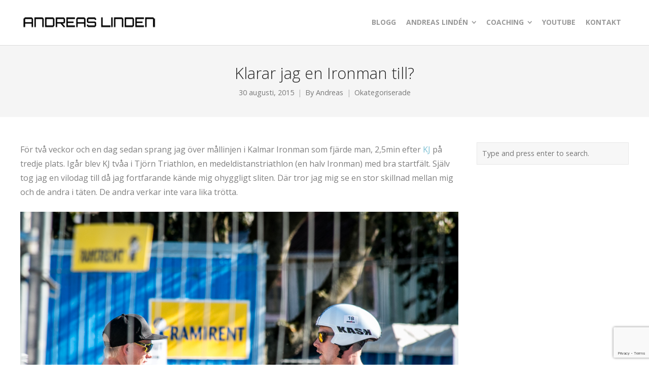

--- FILE ---
content_type: text/html; charset=UTF-8
request_url: https://andreaslinden.se/2015/08/30/infor-ironman-mallorca/
body_size: 13979
content:
<!DOCTYPE html>
<html lang="sv-SE">
<head>
	<meta charset="UTF-8">
	<meta name="viewport" content="width=device-width, initial-scale=1">
	<link rel="profile" href="http://gmpg.org/xfn/11">
	<link rel="pingback" href="https://andreaslinden.se/xmlrpc.php">
	<meta name='robots' content='index, follow, max-image-preview:large, max-snippet:-1, max-video-preview:-1' />

	<!-- This site is optimized with the Yoast SEO plugin v19.4 - https://yoast.com/wordpress/plugins/seo/ -->
	<title>Klarar jag en Ironman till? - Andreas Lindén</title>
	<link rel="canonical" href="https://andreaslinden.se/2015/08/30/infor-ironman-mallorca/" />
	<meta property="og:locale" content="sv_SE" />
	<meta property="og:type" content="article" />
	<meta property="og:title" content="Klarar jag en Ironman till? - Andreas Lindén" />
	<meta property="og:description" content="För två veckor och en dag sedan sprang jag över mållinjen i Kalmar Ironman som fjärde man, 2,5min efter KJ på tredje plats. Igår blev KJ tvåa i Tjörn Triathlon, en medeldistanstriathlon (en halv Ironman) med bra startfält. Själv tog jag en vilodag till då jag fortfarande kände mig ohyggligt sliten. Där tror jag mig se [&hellip;]" />
	<meta property="og:url" content="https://andreaslinden.se/2015/08/30/infor-ironman-mallorca/" />
	<meta property="og:site_name" content="Andreas Lindén" />
	<meta property="article:published_time" content="2015-08-30T16:47:40+00:00" />
	<meta property="article:modified_time" content="2015-08-30T16:51:14+00:00" />
	<meta property="og:image" content="http://andreaslinden.se/wp-content/uploads/2015/08/ironman-kalmar-2015-2.jpg" />
	<meta name="author" content="Andreas" />
	<meta name="twitter:card" content="summary" />
	<meta name="twitter:label1" content="Skriven av" />
	<meta name="twitter:data1" content="Andreas" />
	<meta name="twitter:label2" content="Beräknad lästid" />
	<meta name="twitter:data2" content="3 minuter" />
	<script type="application/ld+json" class="yoast-schema-graph">{"@context":"https://schema.org","@graph":[{"@type":"WebSite","@id":"http://andreaslinden.se/#website","url":"http://andreaslinden.se/","name":"Andreas Lindén","description":"Professionell triathlet &amp; personlig tränare","potentialAction":[{"@type":"SearchAction","target":{"@type":"EntryPoint","urlTemplate":"http://andreaslinden.se/?s={search_term_string}"},"query-input":"required name=search_term_string"}],"inLanguage":"sv-SE"},{"@type":"ImageObject","inLanguage":"sv-SE","@id":"https://andreaslinden.se/2015/08/30/infor-ironman-mallorca/#primaryimage","url":"https://andreaslinden.se/wp-content/uploads/2015/08/ironman-kalmar-2015-2.jpg","contentUrl":"https://andreaslinden.se/wp-content/uploads/2015/08/ironman-kalmar-2015-2.jpg","width":1000,"height":667},{"@type":"WebPage","@id":"https://andreaslinden.se/2015/08/30/infor-ironman-mallorca/","url":"https://andreaslinden.se/2015/08/30/infor-ironman-mallorca/","name":"Klarar jag en Ironman till? - Andreas Lindén","isPartOf":{"@id":"http://andreaslinden.se/#website"},"primaryImageOfPage":{"@id":"https://andreaslinden.se/2015/08/30/infor-ironman-mallorca/#primaryimage"},"image":{"@id":"https://andreaslinden.se/2015/08/30/infor-ironman-mallorca/#primaryimage"},"thumbnailUrl":"http://andreaslinden.se/wp-content/uploads/2015/08/ironman-kalmar-2015-2.jpg","datePublished":"2015-08-30T16:47:40+00:00","dateModified":"2015-08-30T16:51:14+00:00","author":{"@id":"http://andreaslinden.se/#/schema/person/2a95463cd0bb2dae359d42fa5cff8e8f"},"breadcrumb":{"@id":"https://andreaslinden.se/2015/08/30/infor-ironman-mallorca/#breadcrumb"},"inLanguage":"sv-SE","potentialAction":[{"@type":"ReadAction","target":["https://andreaslinden.se/2015/08/30/infor-ironman-mallorca/"]}]},{"@type":"BreadcrumbList","@id":"https://andreaslinden.se/2015/08/30/infor-ironman-mallorca/#breadcrumb","itemListElement":[{"@type":"ListItem","position":1,"name":"Hem","item":"http://andreaslinden.se/"},{"@type":"ListItem","position":2,"name":"Klarar jag en Ironman till?"}]},{"@type":"Person","@id":"http://andreaslinden.se/#/schema/person/2a95463cd0bb2dae359d42fa5cff8e8f","name":"Andreas","image":{"@type":"ImageObject","inLanguage":"sv-SE","@id":"http://andreaslinden.se/#/schema/person/image/","url":"https://secure.gravatar.com/avatar/6639e77e3849db2ecfe2d0dce8aae0ad?s=96&d=mm&r=g","contentUrl":"https://secure.gravatar.com/avatar/6639e77e3849db2ecfe2d0dce8aae0ad?s=96&d=mm&r=g","caption":"Andreas"},"sameAs":["http://www.andreaslinden.se"],"url":"https://andreaslinden.se/author/andreas/"}]}</script>
	<!-- / Yoast SEO plugin. -->


<link rel='dns-prefetch' href='//www.google.com' />
<link rel='dns-prefetch' href='//fonts.googleapis.com' />
<link rel="alternate" type="application/rss+xml" title="Andreas Lindén &raquo; Webbflöde" href="https://andreaslinden.se/feed/" />
<link rel="alternate" type="application/rss+xml" title="Andreas Lindén &raquo; kommentarsflöde" href="https://andreaslinden.se/comments/feed/" />
<link rel="alternate" type="application/rss+xml" title="Andreas Lindén &raquo; Klarar jag en Ironman till? kommentarsflöde" href="https://andreaslinden.se/2015/08/30/infor-ironman-mallorca/feed/" />
<script type="text/javascript">
window._wpemojiSettings = {"baseUrl":"https:\/\/s.w.org\/images\/core\/emoji\/14.0.0\/72x72\/","ext":".png","svgUrl":"https:\/\/s.w.org\/images\/core\/emoji\/14.0.0\/svg\/","svgExt":".svg","source":{"concatemoji":"https:\/\/andreaslinden.se\/wp-includes\/js\/wp-emoji-release.min.js?ver=6.3.7"}};
/*! This file is auto-generated */
!function(i,n){var o,s,e;function c(e){try{var t={supportTests:e,timestamp:(new Date).valueOf()};sessionStorage.setItem(o,JSON.stringify(t))}catch(e){}}function p(e,t,n){e.clearRect(0,0,e.canvas.width,e.canvas.height),e.fillText(t,0,0);var t=new Uint32Array(e.getImageData(0,0,e.canvas.width,e.canvas.height).data),r=(e.clearRect(0,0,e.canvas.width,e.canvas.height),e.fillText(n,0,0),new Uint32Array(e.getImageData(0,0,e.canvas.width,e.canvas.height).data));return t.every(function(e,t){return e===r[t]})}function u(e,t,n){switch(t){case"flag":return n(e,"\ud83c\udff3\ufe0f\u200d\u26a7\ufe0f","\ud83c\udff3\ufe0f\u200b\u26a7\ufe0f")?!1:!n(e,"\ud83c\uddfa\ud83c\uddf3","\ud83c\uddfa\u200b\ud83c\uddf3")&&!n(e,"\ud83c\udff4\udb40\udc67\udb40\udc62\udb40\udc65\udb40\udc6e\udb40\udc67\udb40\udc7f","\ud83c\udff4\u200b\udb40\udc67\u200b\udb40\udc62\u200b\udb40\udc65\u200b\udb40\udc6e\u200b\udb40\udc67\u200b\udb40\udc7f");case"emoji":return!n(e,"\ud83e\udef1\ud83c\udffb\u200d\ud83e\udef2\ud83c\udfff","\ud83e\udef1\ud83c\udffb\u200b\ud83e\udef2\ud83c\udfff")}return!1}function f(e,t,n){var r="undefined"!=typeof WorkerGlobalScope&&self instanceof WorkerGlobalScope?new OffscreenCanvas(300,150):i.createElement("canvas"),a=r.getContext("2d",{willReadFrequently:!0}),o=(a.textBaseline="top",a.font="600 32px Arial",{});return e.forEach(function(e){o[e]=t(a,e,n)}),o}function t(e){var t=i.createElement("script");t.src=e,t.defer=!0,i.head.appendChild(t)}"undefined"!=typeof Promise&&(o="wpEmojiSettingsSupports",s=["flag","emoji"],n.supports={everything:!0,everythingExceptFlag:!0},e=new Promise(function(e){i.addEventListener("DOMContentLoaded",e,{once:!0})}),new Promise(function(t){var n=function(){try{var e=JSON.parse(sessionStorage.getItem(o));if("object"==typeof e&&"number"==typeof e.timestamp&&(new Date).valueOf()<e.timestamp+604800&&"object"==typeof e.supportTests)return e.supportTests}catch(e){}return null}();if(!n){if("undefined"!=typeof Worker&&"undefined"!=typeof OffscreenCanvas&&"undefined"!=typeof URL&&URL.createObjectURL&&"undefined"!=typeof Blob)try{var e="postMessage("+f.toString()+"("+[JSON.stringify(s),u.toString(),p.toString()].join(",")+"));",r=new Blob([e],{type:"text/javascript"}),a=new Worker(URL.createObjectURL(r),{name:"wpTestEmojiSupports"});return void(a.onmessage=function(e){c(n=e.data),a.terminate(),t(n)})}catch(e){}c(n=f(s,u,p))}t(n)}).then(function(e){for(var t in e)n.supports[t]=e[t],n.supports.everything=n.supports.everything&&n.supports[t],"flag"!==t&&(n.supports.everythingExceptFlag=n.supports.everythingExceptFlag&&n.supports[t]);n.supports.everythingExceptFlag=n.supports.everythingExceptFlag&&!n.supports.flag,n.DOMReady=!1,n.readyCallback=function(){n.DOMReady=!0}}).then(function(){return e}).then(function(){var e;n.supports.everything||(n.readyCallback(),(e=n.source||{}).concatemoji?t(e.concatemoji):e.wpemoji&&e.twemoji&&(t(e.twemoji),t(e.wpemoji)))}))}((window,document),window._wpemojiSettings);
</script>
<style type="text/css">
img.wp-smiley,
img.emoji {
	display: inline !important;
	border: none !important;
	box-shadow: none !important;
	height: 1em !important;
	width: 1em !important;
	margin: 0 0.07em !important;
	vertical-align: -0.1em !important;
	background: none !important;
	padding: 0 !important;
}
</style>
	<link rel='stylesheet' id='mvt_css_file-css' href='https://andreaslinden.se/wp-content/plugins/my-videotag/css/mvt-styles.css?ver=1.4.7' type='text/css' media='all' />
<link rel='stylesheet' id='wp-block-library-css' href='https://andreaslinden.se/wp-includes/css/dist/block-library/style.min.css?ver=6.3.7' type='text/css' media='all' />
<style id='classic-theme-styles-inline-css' type='text/css'>
/*! This file is auto-generated */
.wp-block-button__link{color:#fff;background-color:#32373c;border-radius:9999px;box-shadow:none;text-decoration:none;padding:calc(.667em + 2px) calc(1.333em + 2px);font-size:1.125em}.wp-block-file__button{background:#32373c;color:#fff;text-decoration:none}
</style>
<style id='global-styles-inline-css' type='text/css'>
body{--wp--preset--color--black: #000000;--wp--preset--color--cyan-bluish-gray: #abb8c3;--wp--preset--color--white: #ffffff;--wp--preset--color--pale-pink: #f78da7;--wp--preset--color--vivid-red: #cf2e2e;--wp--preset--color--luminous-vivid-orange: #ff6900;--wp--preset--color--luminous-vivid-amber: #fcb900;--wp--preset--color--light-green-cyan: #7bdcb5;--wp--preset--color--vivid-green-cyan: #00d084;--wp--preset--color--pale-cyan-blue: #8ed1fc;--wp--preset--color--vivid-cyan-blue: #0693e3;--wp--preset--color--vivid-purple: #9b51e0;--wp--preset--gradient--vivid-cyan-blue-to-vivid-purple: linear-gradient(135deg,rgba(6,147,227,1) 0%,rgb(155,81,224) 100%);--wp--preset--gradient--light-green-cyan-to-vivid-green-cyan: linear-gradient(135deg,rgb(122,220,180) 0%,rgb(0,208,130) 100%);--wp--preset--gradient--luminous-vivid-amber-to-luminous-vivid-orange: linear-gradient(135deg,rgba(252,185,0,1) 0%,rgba(255,105,0,1) 100%);--wp--preset--gradient--luminous-vivid-orange-to-vivid-red: linear-gradient(135deg,rgba(255,105,0,1) 0%,rgb(207,46,46) 100%);--wp--preset--gradient--very-light-gray-to-cyan-bluish-gray: linear-gradient(135deg,rgb(238,238,238) 0%,rgb(169,184,195) 100%);--wp--preset--gradient--cool-to-warm-spectrum: linear-gradient(135deg,rgb(74,234,220) 0%,rgb(151,120,209) 20%,rgb(207,42,186) 40%,rgb(238,44,130) 60%,rgb(251,105,98) 80%,rgb(254,248,76) 100%);--wp--preset--gradient--blush-light-purple: linear-gradient(135deg,rgb(255,206,236) 0%,rgb(152,150,240) 100%);--wp--preset--gradient--blush-bordeaux: linear-gradient(135deg,rgb(254,205,165) 0%,rgb(254,45,45) 50%,rgb(107,0,62) 100%);--wp--preset--gradient--luminous-dusk: linear-gradient(135deg,rgb(255,203,112) 0%,rgb(199,81,192) 50%,rgb(65,88,208) 100%);--wp--preset--gradient--pale-ocean: linear-gradient(135deg,rgb(255,245,203) 0%,rgb(182,227,212) 50%,rgb(51,167,181) 100%);--wp--preset--gradient--electric-grass: linear-gradient(135deg,rgb(202,248,128) 0%,rgb(113,206,126) 100%);--wp--preset--gradient--midnight: linear-gradient(135deg,rgb(2,3,129) 0%,rgb(40,116,252) 100%);--wp--preset--font-size--small: 13px;--wp--preset--font-size--medium: 20px;--wp--preset--font-size--large: 36px;--wp--preset--font-size--x-large: 42px;--wp--preset--spacing--20: 0.44rem;--wp--preset--spacing--30: 0.67rem;--wp--preset--spacing--40: 1rem;--wp--preset--spacing--50: 1.5rem;--wp--preset--spacing--60: 2.25rem;--wp--preset--spacing--70: 3.38rem;--wp--preset--spacing--80: 5.06rem;--wp--preset--shadow--natural: 6px 6px 9px rgba(0, 0, 0, 0.2);--wp--preset--shadow--deep: 12px 12px 50px rgba(0, 0, 0, 0.4);--wp--preset--shadow--sharp: 6px 6px 0px rgba(0, 0, 0, 0.2);--wp--preset--shadow--outlined: 6px 6px 0px -3px rgba(255, 255, 255, 1), 6px 6px rgba(0, 0, 0, 1);--wp--preset--shadow--crisp: 6px 6px 0px rgba(0, 0, 0, 1);}:where(.is-layout-flex){gap: 0.5em;}:where(.is-layout-grid){gap: 0.5em;}body .is-layout-flow > .alignleft{float: left;margin-inline-start: 0;margin-inline-end: 2em;}body .is-layout-flow > .alignright{float: right;margin-inline-start: 2em;margin-inline-end: 0;}body .is-layout-flow > .aligncenter{margin-left: auto !important;margin-right: auto !important;}body .is-layout-constrained > .alignleft{float: left;margin-inline-start: 0;margin-inline-end: 2em;}body .is-layout-constrained > .alignright{float: right;margin-inline-start: 2em;margin-inline-end: 0;}body .is-layout-constrained > .aligncenter{margin-left: auto !important;margin-right: auto !important;}body .is-layout-constrained > :where(:not(.alignleft):not(.alignright):not(.alignfull)){max-width: var(--wp--style--global--content-size);margin-left: auto !important;margin-right: auto !important;}body .is-layout-constrained > .alignwide{max-width: var(--wp--style--global--wide-size);}body .is-layout-flex{display: flex;}body .is-layout-flex{flex-wrap: wrap;align-items: center;}body .is-layout-flex > *{margin: 0;}body .is-layout-grid{display: grid;}body .is-layout-grid > *{margin: 0;}:where(.wp-block-columns.is-layout-flex){gap: 2em;}:where(.wp-block-columns.is-layout-grid){gap: 2em;}:where(.wp-block-post-template.is-layout-flex){gap: 1.25em;}:where(.wp-block-post-template.is-layout-grid){gap: 1.25em;}.has-black-color{color: var(--wp--preset--color--black) !important;}.has-cyan-bluish-gray-color{color: var(--wp--preset--color--cyan-bluish-gray) !important;}.has-white-color{color: var(--wp--preset--color--white) !important;}.has-pale-pink-color{color: var(--wp--preset--color--pale-pink) !important;}.has-vivid-red-color{color: var(--wp--preset--color--vivid-red) !important;}.has-luminous-vivid-orange-color{color: var(--wp--preset--color--luminous-vivid-orange) !important;}.has-luminous-vivid-amber-color{color: var(--wp--preset--color--luminous-vivid-amber) !important;}.has-light-green-cyan-color{color: var(--wp--preset--color--light-green-cyan) !important;}.has-vivid-green-cyan-color{color: var(--wp--preset--color--vivid-green-cyan) !important;}.has-pale-cyan-blue-color{color: var(--wp--preset--color--pale-cyan-blue) !important;}.has-vivid-cyan-blue-color{color: var(--wp--preset--color--vivid-cyan-blue) !important;}.has-vivid-purple-color{color: var(--wp--preset--color--vivid-purple) !important;}.has-black-background-color{background-color: var(--wp--preset--color--black) !important;}.has-cyan-bluish-gray-background-color{background-color: var(--wp--preset--color--cyan-bluish-gray) !important;}.has-white-background-color{background-color: var(--wp--preset--color--white) !important;}.has-pale-pink-background-color{background-color: var(--wp--preset--color--pale-pink) !important;}.has-vivid-red-background-color{background-color: var(--wp--preset--color--vivid-red) !important;}.has-luminous-vivid-orange-background-color{background-color: var(--wp--preset--color--luminous-vivid-orange) !important;}.has-luminous-vivid-amber-background-color{background-color: var(--wp--preset--color--luminous-vivid-amber) !important;}.has-light-green-cyan-background-color{background-color: var(--wp--preset--color--light-green-cyan) !important;}.has-vivid-green-cyan-background-color{background-color: var(--wp--preset--color--vivid-green-cyan) !important;}.has-pale-cyan-blue-background-color{background-color: var(--wp--preset--color--pale-cyan-blue) !important;}.has-vivid-cyan-blue-background-color{background-color: var(--wp--preset--color--vivid-cyan-blue) !important;}.has-vivid-purple-background-color{background-color: var(--wp--preset--color--vivid-purple) !important;}.has-black-border-color{border-color: var(--wp--preset--color--black) !important;}.has-cyan-bluish-gray-border-color{border-color: var(--wp--preset--color--cyan-bluish-gray) !important;}.has-white-border-color{border-color: var(--wp--preset--color--white) !important;}.has-pale-pink-border-color{border-color: var(--wp--preset--color--pale-pink) !important;}.has-vivid-red-border-color{border-color: var(--wp--preset--color--vivid-red) !important;}.has-luminous-vivid-orange-border-color{border-color: var(--wp--preset--color--luminous-vivid-orange) !important;}.has-luminous-vivid-amber-border-color{border-color: var(--wp--preset--color--luminous-vivid-amber) !important;}.has-light-green-cyan-border-color{border-color: var(--wp--preset--color--light-green-cyan) !important;}.has-vivid-green-cyan-border-color{border-color: var(--wp--preset--color--vivid-green-cyan) !important;}.has-pale-cyan-blue-border-color{border-color: var(--wp--preset--color--pale-cyan-blue) !important;}.has-vivid-cyan-blue-border-color{border-color: var(--wp--preset--color--vivid-cyan-blue) !important;}.has-vivid-purple-border-color{border-color: var(--wp--preset--color--vivid-purple) !important;}.has-vivid-cyan-blue-to-vivid-purple-gradient-background{background: var(--wp--preset--gradient--vivid-cyan-blue-to-vivid-purple) !important;}.has-light-green-cyan-to-vivid-green-cyan-gradient-background{background: var(--wp--preset--gradient--light-green-cyan-to-vivid-green-cyan) !important;}.has-luminous-vivid-amber-to-luminous-vivid-orange-gradient-background{background: var(--wp--preset--gradient--luminous-vivid-amber-to-luminous-vivid-orange) !important;}.has-luminous-vivid-orange-to-vivid-red-gradient-background{background: var(--wp--preset--gradient--luminous-vivid-orange-to-vivid-red) !important;}.has-very-light-gray-to-cyan-bluish-gray-gradient-background{background: var(--wp--preset--gradient--very-light-gray-to-cyan-bluish-gray) !important;}.has-cool-to-warm-spectrum-gradient-background{background: var(--wp--preset--gradient--cool-to-warm-spectrum) !important;}.has-blush-light-purple-gradient-background{background: var(--wp--preset--gradient--blush-light-purple) !important;}.has-blush-bordeaux-gradient-background{background: var(--wp--preset--gradient--blush-bordeaux) !important;}.has-luminous-dusk-gradient-background{background: var(--wp--preset--gradient--luminous-dusk) !important;}.has-pale-ocean-gradient-background{background: var(--wp--preset--gradient--pale-ocean) !important;}.has-electric-grass-gradient-background{background: var(--wp--preset--gradient--electric-grass) !important;}.has-midnight-gradient-background{background: var(--wp--preset--gradient--midnight) !important;}.has-small-font-size{font-size: var(--wp--preset--font-size--small) !important;}.has-medium-font-size{font-size: var(--wp--preset--font-size--medium) !important;}.has-large-font-size{font-size: var(--wp--preset--font-size--large) !important;}.has-x-large-font-size{font-size: var(--wp--preset--font-size--x-large) !important;}
.wp-block-navigation a:where(:not(.wp-element-button)){color: inherit;}
:where(.wp-block-post-template.is-layout-flex){gap: 1.25em;}:where(.wp-block-post-template.is-layout-grid){gap: 1.25em;}
:where(.wp-block-columns.is-layout-flex){gap: 2em;}:where(.wp-block-columns.is-layout-grid){gap: 2em;}
.wp-block-pullquote{font-size: 1.5em;line-height: 1.6;}
</style>
<link rel='stylesheet' id='contact-form-7-css' href='https://andreaslinden.se/wp-content/plugins/contact-form-7/includes/css/styles.css?ver=5.5.6.1' type='text/css' media='all' />
<link rel='stylesheet' id='create-fonts-css' href='//fonts.googleapis.com/css?family=Montserrat%3A400%2C700%7COpen+Sans%3A300%2C400%2C700%2C300italic%2C400italic%2C700italic&#038;subset=latin%2Clatin-ext' type='text/css' media='all' />
<link rel='stylesheet' id='create-style-css' href='https://andreaslinden.se/wp-content/themes/themetrust-create/style.css?ver=5' type='text/css' media='all' />
<link rel='stylesheet' id='create-owl-carousel-css' href='https://andreaslinden.se/wp-content/themes/themetrust-create/css/owl.carousel.css?ver=1.3.3' type='text/css' media='all' />
<link rel='stylesheet' id='create-owl-theme-css' href='https://andreaslinden.se/wp-content/themes/themetrust-create/css/owl.theme.css?ver=1.3.3' type='text/css' media='all' />
<link rel='stylesheet' id='create-prettyphoto-css' href='https://andreaslinden.se/wp-content/themes/themetrust-create/css/prettyPhoto.css?ver=3.1.6' type='text/css' media='all' />
<link rel='stylesheet' id='superfish-css' href='https://andreaslinden.se/wp-content/themes/themetrust-create/css/superfish.css?ver=1.7.5' type='text/css' media='all' />
<link rel='stylesheet' id='create-woocommerce-css' href='https://andreaslinden.se/wp-content/themes/themetrust-create/css/woocommerce.css?ver=1.0' type='text/css' media='all' />
<link rel='stylesheet' id='create-loader-main-css' href='https://andreaslinden.se/wp-content/themes/themetrust-create/css/loaders/spinkit.css?ver=1.0' type='text/css' media='all' />
<link rel='stylesheet' id='create-loader-animation-css' href='https://andreaslinden.se/wp-content/themes/themetrust-create/css/loaders/rotating-plane.css?ver=1.0' type='text/css' media='all' />
<link rel='stylesheet' id='create-font-awesome-css' href='https://andreaslinden.se/wp-content/themes/themetrust-create/css/font-awesome.min.css?ver=4.0.3' type='text/css' media='all' />
<!--n2css--><script type='text/javascript' src='https://andreaslinden.se/wp-includes/js/jquery/jquery.min.js?ver=3.7.0' id='jquery-core-js'></script>
<script type='text/javascript' src='https://andreaslinden.se/wp-includes/js/jquery/jquery-migrate.min.js?ver=3.4.1' id='jquery-migrate-js'></script>
<script type='text/javascript' src='https://andreaslinden.se/wp-content/themes/themetrust-create/js/imagesloaded.js?ver=3.1.6' id='create-imagesloaded-js'></script>
<link rel="https://api.w.org/" href="https://andreaslinden.se/wp-json/" /><link rel="alternate" type="application/json" href="https://andreaslinden.se/wp-json/wp/v2/posts/9513" /><link rel="EditURI" type="application/rsd+xml" title="RSD" href="https://andreaslinden.se/xmlrpc.php?rsd" />
<link rel='shortlink' href='https://andreaslinden.se/?p=9513' />
<link rel="alternate" type="application/json+oembed" href="https://andreaslinden.se/wp-json/oembed/1.0/embed?url=https%3A%2F%2Fandreaslinden.se%2F2015%2F08%2F30%2Finfor-ironman-mallorca%2F" />
<link rel="alternate" type="text/xml+oembed" href="https://andreaslinden.se/wp-json/oembed/1.0/embed?url=https%3A%2F%2Fandreaslinden.se%2F2015%2F08%2F30%2Finfor-ironman-mallorca%2F&#038;format=xml" />
<style type="text/css">
.myvideotag{
border:1px solid #CCCCCC;margin: 0 auto 10px;padding: 5px;
}
</style>
				<meta name="generator" content="create  1.0" />

		<!--[if IE 8]>
		<link rel="stylesheet" href="https://andreaslinden.se/wp-content/themes/themetrust-create/css/ie8.css" type="text/css" media="screen" />
		<![endif]-->
		<!--[if IE]><script src="http://html5shiv.googlecode.com/svn/trunk/html5.js"></script><![endif]-->

		
		<style>

			
			
			
			
			
			
			
			
			
			
			
			
			
			
			
			
			
			
			
			
			
			
			
			
			
			
			
			
			
			
			
			
			
			
			
			
			
			
			

		
			
							#site-header.main.light #logo .site-title img { max-width: 150px; }
			
			
			
			
		
			
			
			
		
							.inline-header #site-header.main .nav-holder { height: 90px; }
				.inline-header #site-header.main #logo { height: 90px; }
				.inline-header #site-header.main .nav-holder,
				.inline-header #site-header.main .main-nav ul > li,
				.inline-header #site-header.main .main-nav ul > li > a,
				#site-header.main .main-nav #menu-main-menu > li > span,
				#site-header.main .secondary-nav a,
				#site-header.main .secondary-nav span  { line-height: 90px; height: 90px;}
			
							#site-header.sticky .inside .nav-holder { height: 60px !important; }
				#site-header.sticky #logo { height: 60px !important; }
				#site-header.sticky .nav-holder,
				#site-header.sticky .main-nav ul > li,
				#site-header.sticky .main-nav ul > li > a,
				#site-header.sticky .main-nav ul > li > span,
				#site-header.sticky .secondary-nav a,
				#site-header.sticky .secondary-nav span  { line-height: 60px; height: 60px;}
			
			
		
		
		</style>

					<!-- ThemeTrust Google Font Picker -->
					<link href='//fonts.googleapis.com/css?family=Open+Sans' rel='stylesheet' type='text/css'>										
					<style type="text/css">p { 
												font-family: 'Open Sans'; 
						 font-size: 16px;					}</style>

									<!-- ThemeTrust Google Font Picker -->
															
					<style type="text/css">.site-main h1 { 
												font-family: 'Open Sans'; 
						 font-weight: 200;					}</style>

									<!-- ThemeTrust Google Font Picker -->
															
					<style type="text/css">.site-main h2 { 
												font-family: 'Open Sans'; 
						 font-weight: 200;					}</style>

									<!-- ThemeTrust Google Font Picker -->
															
					<style type="text/css">.site-main h3 { 
												font-family: 'Open Sans'; 
						 font-weight: 200;					}</style>

									<!-- ThemeTrust Google Font Picker -->
															
					<style type="text/css">.site-main h4 { 
												font-family: 'Open Sans'; 
						 font-weight: 200;					}</style>

									<!-- ThemeTrust Google Font Picker -->
															
					<style type="text/css">.site-main h5 { 
												font-family: 'Open Sans'; 
						 font-weight: 200;					}</style>

									<!-- ThemeTrust Google Font Picker -->
															
					<style type="text/css">#primary header.main h1.entry-title { 
												font-family: 'Open Sans'; 
						 font-weight: 200;					}</style>

									
					<style type="text/css">#primary header.main p.subtitle { 
						 font-size: 16px;					}</style>

									<!-- ThemeTrust Google Font Picker -->
															
					<style type="text/css">.main-nav ul li a, .main-nav ul li span { 
												font-family: 'Open Sans'; 
						 font-size: 14px;					}</style>

				</head>

<body class="post-template-default single single-post postid-9513 single-format-standard chrome osx  top-header inline-header sticky-header">

		<div id="scroll-to-top"><span></span></div>
		<!-- Slide Panel -->
	<div id="slide-panel">
		<div class="hidden-scroll">
			<div class="inner has-mobile-menu">
				<nav id="slide-main-menu" class="menu-huvudmeny-container"><ul id="menu-huvudmeny" class="collapse sidebar"><li id="menu-item-8042" class="menu-item menu-item-type-post_type menu-item-object-page menu-item-8042"><a href="https://andreaslinden.se/blogg/">Blogg</a></li>
<li id="menu-item-8047" class="menu-item menu-item-type-post_type menu-item-object-page menu-item-has-children menu-item-8047"><a href="https://andreaslinden.se/andreas-linden/">Andreas Lindén</a>
<ul class="sub-menu">
	<li id="menu-item-8049" class="menu-item menu-item-type-post_type menu-item-object-page menu-item-8049"><a href="https://andreaslinden.se/andreas-linden/idrottsbakgrund/min-idrottskarriar-ar-for-ar/">Min idrottskarriär – År för år</a></li>
	<li id="menu-item-8050" class="menu-item menu-item-type-post_type menu-item-object-page menu-item-has-children menu-item-8050"><a href="https://andreaslinden.se/andreas-linden/resultat/">Resultat</a>
	<ul class="sub-menu">
		<li id="menu-item-10352" class="menu-item menu-item-type-post_type menu-item-object-page menu-item-10352"><a href="https://andreaslinden.se/andreas-linden/resultat/resultat-2005-2009/">Resultat 2005-2009</a></li>
		<li id="menu-item-10353" class="menu-item menu-item-type-post_type menu-item-object-page menu-item-10353"><a href="https://andreaslinden.se/andreas-linden/resultat/resultat-2010-2012/">Resultat 2010-2012</a></li>
		<li id="menu-item-10354" class="menu-item menu-item-type-post_type menu-item-object-page menu-item-10354"><a href="https://andreaslinden.se/andreas-linden/resultat/resultat-2013-2016/">Resultat 2013-2016</a></li>
		<li id="menu-item-10612" class="menu-item menu-item-type-post_type menu-item-object-page menu-item-10612"><a href="https://andreaslinden.se/andreas-linden/resultat/resultat-2017-2018-2019/">Resultat 2017, 2018, 2019</a></li>
	</ul>
</li>
	<li id="menu-item-8051" class="menu-item menu-item-type-post_type menu-item-object-page menu-item-has-children menu-item-8051"><a href="https://andreaslinden.se/andreas-linden/sponsorer/">Sponsorer</a>
	<ul class="sub-menu">
		<li id="menu-item-10383" class="menu-item menu-item-type-post_type menu-item-object-page menu-item-10383"><a href="https://andreaslinden.se/andreas-linden/mitt-team/ida-carlsson-fotograf-sport-brollop-mallorca/">Ida Carlsson – Fotograf &#038; videograf</a></li>
	</ul>
</li>
	<li id="menu-item-8056" class="menu-item menu-item-type-post_type menu-item-object-page menu-item-has-children menu-item-8056"><a href="https://andreaslinden.se/andreas-linden/utmaningar/">Utmaningar</a>
	<ul class="sub-menu">
		<li id="menu-item-8057" class="menu-item menu-item-type-post_type menu-item-object-page menu-item-8057"><a href="https://andreaslinden.se/andreas-linden/utmaningar/ski-of-sweden/">Ski of Sweden 2011</a></li>
		<li id="menu-item-8058" class="menu-item menu-item-type-post_type menu-item-object-page menu-item-8058"><a href="https://andreaslinden.se/andreas-linden/utmaningar/superklassikern/">Superklassikern 2010</a></li>
		<li id="menu-item-8059" class="menu-item menu-item-type-post_type menu-item-object-page menu-item-8059"><a href="https://andreaslinden.se/andreas-linden/utmaningar/sverigeloppet/">Sverigeloppet 2012</a></li>
	</ul>
</li>
	<li id="menu-item-10355" class="menu-item menu-item-type-post_type menu-item-object-page menu-item-10355"><a href="https://andreaslinden.se/?page_id=10329">Tävlingsprogram 2020</a></li>
</ul>
</li>
<li id="menu-item-8068" class="menu-item menu-item-type-post_type menu-item-object-page menu-item-has-children menu-item-8068"><a href="https://andreaslinden.se/coaching/">Coaching</a>
<ul class="sub-menu">
	<li id="menu-item-10475" class="menu-item menu-item-type-post_type menu-item-object-page menu-item-10475"><a href="https://andreaslinden.se/coaching/">Läs mer &#8211; Priser</a></li>
	<li id="menu-item-10157" class="menu-item menu-item-type-post_type menu-item-object-page menu-item-10157"><a href="https://andreaslinden.se/coaching/personligt-traningspass-triathlon/">Personlig träning på plats</a></li>
	<li id="menu-item-8071" class="menu-item menu-item-type-post_type menu-item-object-page menu-item-8071"><a href="https://andreaslinden.se/coaching/sa-gar-det-till/">Så går det till</a></li>
	<li id="menu-item-10634" class="menu-item menu-item-type-custom menu-item-object-custom menu-item-10634"><a href="https://linden-coaching.com">Anlita mig &#8211; Intresseanmälan</a></li>
</ul>
</li>
<li id="menu-item-10514" class="menu-item menu-item-type-custom menu-item-object-custom menu-item-10514"><a href="https://www.youtube.com/channel/UC1puKNM0Yw0R5hvRQbRwV5g">Youtube</a></li>
<li id="menu-item-8072" class="menu-item menu-item-type-post_type menu-item-object-page menu-item-8072"><a href="https://andreaslinden.se/kontakt/">Kontakt</a></li>
</ul></nav>
				<nav id="slide-mobile-menu" class="menu-huvudmeny-container"><ul id="menu-huvudmeny-1" class="collapse sidebar"><li class="menu-item menu-item-type-post_type menu-item-object-page menu-item-8042"><a href="https://andreaslinden.se/blogg/">Blogg</a></li>
<li class="menu-item menu-item-type-post_type menu-item-object-page menu-item-has-children menu-item-8047"><a href="https://andreaslinden.se/andreas-linden/">Andreas Lindén</a>
<ul class="sub-menu">
	<li class="menu-item menu-item-type-post_type menu-item-object-page menu-item-8049"><a href="https://andreaslinden.se/andreas-linden/idrottsbakgrund/min-idrottskarriar-ar-for-ar/">Min idrottskarriär – År för år</a></li>
	<li class="menu-item menu-item-type-post_type menu-item-object-page menu-item-has-children menu-item-8050"><a href="https://andreaslinden.se/andreas-linden/resultat/">Resultat</a>
	<ul class="sub-menu">
		<li class="menu-item menu-item-type-post_type menu-item-object-page menu-item-10352"><a href="https://andreaslinden.se/andreas-linden/resultat/resultat-2005-2009/">Resultat 2005-2009</a></li>
		<li class="menu-item menu-item-type-post_type menu-item-object-page menu-item-10353"><a href="https://andreaslinden.se/andreas-linden/resultat/resultat-2010-2012/">Resultat 2010-2012</a></li>
		<li class="menu-item menu-item-type-post_type menu-item-object-page menu-item-10354"><a href="https://andreaslinden.se/andreas-linden/resultat/resultat-2013-2016/">Resultat 2013-2016</a></li>
		<li class="menu-item menu-item-type-post_type menu-item-object-page menu-item-10612"><a href="https://andreaslinden.se/andreas-linden/resultat/resultat-2017-2018-2019/">Resultat 2017, 2018, 2019</a></li>
	</ul>
</li>
	<li class="menu-item menu-item-type-post_type menu-item-object-page menu-item-has-children menu-item-8051"><a href="https://andreaslinden.se/andreas-linden/sponsorer/">Sponsorer</a>
	<ul class="sub-menu">
		<li class="menu-item menu-item-type-post_type menu-item-object-page menu-item-10383"><a href="https://andreaslinden.se/andreas-linden/mitt-team/ida-carlsson-fotograf-sport-brollop-mallorca/">Ida Carlsson – Fotograf &#038; videograf</a></li>
	</ul>
</li>
	<li class="menu-item menu-item-type-post_type menu-item-object-page menu-item-has-children menu-item-8056"><a href="https://andreaslinden.se/andreas-linden/utmaningar/">Utmaningar</a>
	<ul class="sub-menu">
		<li class="menu-item menu-item-type-post_type menu-item-object-page menu-item-8057"><a href="https://andreaslinden.se/andreas-linden/utmaningar/ski-of-sweden/">Ski of Sweden 2011</a></li>
		<li class="menu-item menu-item-type-post_type menu-item-object-page menu-item-8058"><a href="https://andreaslinden.se/andreas-linden/utmaningar/superklassikern/">Superklassikern 2010</a></li>
		<li class="menu-item menu-item-type-post_type menu-item-object-page menu-item-8059"><a href="https://andreaslinden.se/andreas-linden/utmaningar/sverigeloppet/">Sverigeloppet 2012</a></li>
	</ul>
</li>
	<li class="menu-item menu-item-type-post_type menu-item-object-page menu-item-10355"><a href="https://andreaslinden.se/?page_id=10329">Tävlingsprogram 2020</a></li>
</ul>
</li>
<li class="menu-item menu-item-type-post_type menu-item-object-page menu-item-has-children menu-item-8068"><a href="https://andreaslinden.se/coaching/">Coaching</a>
<ul class="sub-menu">
	<li class="menu-item menu-item-type-post_type menu-item-object-page menu-item-10475"><a href="https://andreaslinden.se/coaching/">Läs mer &#8211; Priser</a></li>
	<li class="menu-item menu-item-type-post_type menu-item-object-page menu-item-10157"><a href="https://andreaslinden.se/coaching/personligt-traningspass-triathlon/">Personlig träning på plats</a></li>
	<li class="menu-item menu-item-type-post_type menu-item-object-page menu-item-8071"><a href="https://andreaslinden.se/coaching/sa-gar-det-till/">Så går det till</a></li>
	<li class="menu-item menu-item-type-custom menu-item-object-custom menu-item-10634"><a href="https://linden-coaching.com">Anlita mig &#8211; Intresseanmälan</a></li>
</ul>
</li>
<li class="menu-item menu-item-type-custom menu-item-object-custom menu-item-10514"><a href="https://www.youtube.com/channel/UC1puKNM0Yw0R5hvRQbRwV5g">Youtube</a></li>
<li class="menu-item menu-item-type-post_type menu-item-object-page menu-item-8072"><a href="https://andreaslinden.se/kontakt/">Kontakt</a></li>
</ul></nav>
									<div class="widget-area desktop" role="complementary">
						<div id="text-10" class="widget-box widget widget_text"><div class="inside"><h3 class="widget-title">Anmälan</h3>			<div class="textwidget">[contact-form-7 404 "Hittades inte"]

Betalning sker kontant till entrévärden innan föreläsningen. Ange bara ditt namn. När du anmält dig kommer du med på gästlistan. Tag med kontanter.

[social4i size="large" align="align-left"]</div>
		</div></div>					</div><!-- .widget-area-desktop -->
											</div><!-- .inner -->
		</div>
		<span id="menu-toggle-close" class="menu-toggle right close slide" data-target="slide-panel"><span></span></span>
	</div><!-- /slide-panel-->
	

<div id="site-wrap">
<div id="main-container">
							<header id="site-header" class="main ">
								<div class="inside logo-and-nav clearfix">

															
					<div id="logo" class="has-sticky-logo">
											<h2 class="site-title"><a href="https://andreaslinden.se"><img src="http://andreaslinden.se/wp-content/uploads/2014/01/AL_Logo_black_Opa_270.png" alt="Andreas Lindén" /></a></h2>
					
											<h2 class="site-title sticky"><a href="https://andreaslinden.se"><img src="http://andreaslinden.se/wp-content/uploads/2014/01/AL_Logo_black_Opa_270.png" alt="Andreas Lindén" /></a></h2>
										</div>

					
					<div class="nav-holder">

						<div class="main-nav clearfix">
						<ul id="menu-huvudmeny-2" class="main-menu sf-menu"><li class="menu-item menu-item-type-post_type menu-item-object-page menu-item-8042 depth-0"><a href="https://andreaslinden.se/blogg/" class="link link-depth-0"><span>Blogg</span></a></li>
<li class="menu-item menu-item-type-post_type menu-item-object-page menu-item-has-children menu-item-8047 depth-0"><a href="https://andreaslinden.se/andreas-linden/" class="link link-depth-0"><span>Andreas Lindén</span></a>
<ul class="sub-menu">
	<li class="menu-item menu-item-type-post_type menu-item-object-page menu-item-8049 depth-1"><a href="https://andreaslinden.se/andreas-linden/idrottsbakgrund/min-idrottskarriar-ar-for-ar/" class="link link-depth-1"><span>Min idrottskarriär – År för år</span></a></li>
	<li class="menu-item menu-item-type-post_type menu-item-object-page menu-item-has-children menu-item-8050 depth-1"><a href="https://andreaslinden.se/andreas-linden/resultat/" class="link link-depth-1"><span>Resultat</span></a>
	<ul class="sub-menu">
		<li class="menu-item menu-item-type-post_type menu-item-object-page menu-item-10352 depth-2"><a href="https://andreaslinden.se/andreas-linden/resultat/resultat-2005-2009/" class="link link-depth-2"><span>Resultat 2005-2009</span></a></li>
		<li class="menu-item menu-item-type-post_type menu-item-object-page menu-item-10353 depth-2"><a href="https://andreaslinden.se/andreas-linden/resultat/resultat-2010-2012/" class="link link-depth-2"><span>Resultat 2010-2012</span></a></li>
		<li class="menu-item menu-item-type-post_type menu-item-object-page menu-item-10354 depth-2"><a href="https://andreaslinden.se/andreas-linden/resultat/resultat-2013-2016/" class="link link-depth-2"><span>Resultat 2013-2016</span></a></li>
		<li class="menu-item menu-item-type-post_type menu-item-object-page menu-item-10612 depth-2"><a href="https://andreaslinden.se/andreas-linden/resultat/resultat-2017-2018-2019/" class="link link-depth-2"><span>Resultat 2017, 2018, 2019</span></a></li>
	</ul>
</li>
	<li class="menu-item menu-item-type-post_type menu-item-object-page menu-item-has-children menu-item-8051 depth-1"><a href="https://andreaslinden.se/andreas-linden/sponsorer/" class="link link-depth-1"><span>Sponsorer</span></a>
	<ul class="sub-menu">
		<li class="menu-item menu-item-type-post_type menu-item-object-page menu-item-10383 depth-2"><a href="https://andreaslinden.se/andreas-linden/mitt-team/ida-carlsson-fotograf-sport-brollop-mallorca/" class="link link-depth-2"><span>Ida Carlsson – Fotograf &#038; videograf</span></a></li>
	</ul>
</li>
	<li class="menu-item menu-item-type-post_type menu-item-object-page menu-item-has-children menu-item-8056 depth-1"><a href="https://andreaslinden.se/andreas-linden/utmaningar/" class="link link-depth-1"><span>Utmaningar</span></a>
	<ul class="sub-menu">
		<li class="menu-item menu-item-type-post_type menu-item-object-page menu-item-8057 depth-2"><a href="https://andreaslinden.se/andreas-linden/utmaningar/ski-of-sweden/" class="link link-depth-2"><span>Ski of Sweden 2011</span></a></li>
		<li class="menu-item menu-item-type-post_type menu-item-object-page menu-item-8058 depth-2"><a href="https://andreaslinden.se/andreas-linden/utmaningar/superklassikern/" class="link link-depth-2"><span>Superklassikern 2010</span></a></li>
		<li class="menu-item menu-item-type-post_type menu-item-object-page menu-item-8059 depth-2"><a href="https://andreaslinden.se/andreas-linden/utmaningar/sverigeloppet/" class="link link-depth-2"><span>Sverigeloppet 2012</span></a></li>
	</ul>
</li>
	<li class="menu-item menu-item-type-post_type menu-item-object-page menu-item-10355 depth-1"><a href="https://andreaslinden.se/?page_id=10329" class="link link-depth-1"><span>Tävlingsprogram 2020</span></a></li>
</ul>
</li>
<li class="menu-item menu-item-type-post_type menu-item-object-page menu-item-has-children menu-item-8068 depth-0"><a href="https://andreaslinden.se/coaching/" class="link link-depth-0"><span>Coaching</span></a>
<ul class="sub-menu">
	<li class="menu-item menu-item-type-post_type menu-item-object-page menu-item-10475 depth-1"><a href="https://andreaslinden.se/coaching/" class="link link-depth-1"><span>Läs mer &#8211; Priser</span></a></li>
	<li class="menu-item menu-item-type-post_type menu-item-object-page menu-item-10157 depth-1"><a href="https://andreaslinden.se/coaching/personligt-traningspass-triathlon/" class="link link-depth-1"><span>Personlig träning på plats</span></a></li>
	<li class="menu-item menu-item-type-post_type menu-item-object-page menu-item-8071 depth-1"><a href="https://andreaslinden.se/coaching/sa-gar-det-till/" class="link link-depth-1"><span>Så går det till</span></a></li>
	<li class="menu-item menu-item-type-custom menu-item-object-custom menu-item-10634 depth-1"><a href="https://linden-coaching.com" class="link link-depth-1"><span>Anlita mig &#8211; Intresseanmälan</span></a></li>
</ul>
</li>
<li class="menu-item menu-item-type-custom menu-item-object-custom menu-item-10514 depth-0"><a href="https://www.youtube.com/channel/UC1puKNM0Yw0R5hvRQbRwV5g" class="link link-depth-0"><span>Youtube</span></a></li>
<li class="menu-item menu-item-type-post_type menu-item-object-page menu-item-8072 depth-0"><a href="https://andreaslinden.se/kontakt/" class="link link-depth-0"><span>Kontakt</span></a></li>
</ul>						</div>

						<div class="secondary-nav clearfix">

							
							
							<span id="menu-toggle-open" class="menu-toggle right open slide " data-target="slide-menu" ></span>


						</div>
					</div>

				</div>

			</header><!-- #site-header -->
						<div id="middle">	<div id="primary" class="content-area blog">
		
		<header class="main entry-header " >
			<div class="inner">
			<div class="title">	
							
				<h1 class="entry-title">Klarar jag en Ironman till?</h1>					<span class="meta ">
						<span>30 augusti, 2015</span><span>By <a href="https://andreaslinden.se/author/andreas/">Andreas</a></span><span><a href="https://andreaslinden.se/category/okategoriserade/" title="View all posts in Okategoriserade">Okategoriserade</a></span>					</span>
						</div>
			</div><!-- .inner -->
		</header><!-- .entry-header -->
		
		<main id="main" class="site-main" role="main">
			<div class="body-wrap clear">
			
			<article id="post-9513" class="content-main post-9513 post type-post status-publish format-standard hentry category-okategoriserade">

				
	
		<div class="entry-content">
						
			<p>För två veckor och en dag sedan sprang jag över mållinjen i Kalmar Ironman som fjärde man, 2,5min efter <a href="http://trikj.se/" target="_blank">KJ</a> på tredje plats. Igår blev KJ tvåa i Tjörn Triathlon, en medeldistanstriathlon (en halv Ironman) med bra startfält. Själv tog jag en vilodag till då jag fortfarande kände mig ohyggligt sliten. Där tror jag mig se en stor skillnad mellan mig och de andra i täten. De andra verkar inte vara lika trötta.</p>
<p><a href="http://andreaslinden.se/2015/08/18/fyra-i-ironman-kalmar/ironman-kalmar-2015-2/" rel="attachment wp-att-9392"><img decoding="async" fetchpriority="high" class="aligncenter size-full wp-image-9392" src="http://andreaslinden.se/wp-content/uploads/2015/08/ironman-kalmar-2015-2.jpg" alt="ironman-kalmar-2015-2" width="1000" height="667" srcset="https://andreaslinden.se/wp-content/uploads/2015/08/ironman-kalmar-2015-2.jpg 1000w, https://andreaslinden.se/wp-content/uploads/2015/08/ironman-kalmar-2015-2-450x300.jpg 450w, https://andreaslinden.se/wp-content/uploads/2015/08/ironman-kalmar-2015-2-705x470.jpg 705w" sizes="(max-width: 1000px) 100vw, 1000px" /></a></p>
<p style="text-align: center;"><em>KJ och jag (på bilden ovan) i växlingsområdet, dagen innan Ironman Sweden (Kalmar). Vi gick på triathlongymnasiet ihop. Dock slutade KJ när jag började. Han var dock kvar i något år och hann presentera sig några gånger. Dels på träning men också genom att sitta på sin egen påslagna spis och bränna hål på sina brallor.</em></p>
<p><a href="http://andreaslinden.se/2015/08/18/fyra-i-ironman-kalmar/ironman-kalmar-2015-45/" rel="attachment wp-att-9435"><img decoding="async" class="aligncenter size-full wp-image-9435" src="http://andreaslinden.se/wp-content/uploads/2015/08/ironman-kalmar-2015-45.jpg" alt="ironman-kalmar-2015-45" width="1000" height="667" srcset="https://andreaslinden.se/wp-content/uploads/2015/08/ironman-kalmar-2015-45.jpg 1000w, https://andreaslinden.se/wp-content/uploads/2015/08/ironman-kalmar-2015-45-450x300.jpg 450w, https://andreaslinden.se/wp-content/uploads/2015/08/ironman-kalmar-2015-45-705x470.jpg 705w" sizes="(max-width: 1000px) 100vw, 1000px" /></a></p>
<p style="text-align: center;"><em>Näsvik, på bilden ovan, skrev på Twitter att han hade ett dåligt simpass förra veckan. Men han simmade troligtvis snabbare än jag sprang. </em></p>
<p>Visserligen har jag haft en del att jobba med, en lägenhet att städa ur samt ett komplett triathlonkit (2 cyklar, 3 par hjul, 3 hjälmar, 2 våtdräkter, träningskläder för en svensk sommar, 8 par skor, etc.) att flytta till Mallorca. Det förklarar ändå inte skillnaden. Vad som däremot kan förklara den är vanan. Eller erfarenheten. Jag vet vad jag borde göra och vad som ger bra återhämtning. Men jag vet inte vad jag har reagerat bra på. För jag har aldrig kört en IM tidigare.</p>
<p>Som fruktos i sportdrycken (triathlonvariant för &#8221;grädden på moset&#8221;) har jag fått ont i en höft. Av ingenting. Totalt har jag sprungit 9km sedan Ironman, cyklat ca 150km och simmat 5km. Visserligen har simningen gått väldigt bra. Men cyklingen och löpningen har varit helt usla. Att jag känner mig lite småskadad oroar mig en del. Klarar jag en Ironman till om en månad?</p>
<p>Jag har ingen aning. Jag tror och hoppas. Men jag vet inte. Tanken var att Mallorca Ironman skulle vara ett test. Istället blev Kalmar Ironman ett test och Mallorca IM ett test att testa efter testet.</p>
<p><img decoding="async" class="aligncenter size-full wp-image-9440" src="http://andreaslinden.se/wp-content/uploads/2015/08/ironman-kalmar-2015-50.jpg" alt="ironman-kalmar-2015-50" width="1000" height="667" srcset="https://andreaslinden.se/wp-content/uploads/2015/08/ironman-kalmar-2015-50.jpg 1000w, https://andreaslinden.se/wp-content/uploads/2015/08/ironman-kalmar-2015-50-450x300.jpg 450w, https://andreaslinden.se/wp-content/uploads/2015/08/ironman-kalmar-2015-50-705x470.jpg 705w" sizes="(max-width: 1000px) 100vw, 1000px" /></p>
<p>Om jag inte kan köra är det givetvis synd. Men inte mer än så. Jag är motiverad och taggad. Vilket är ett väldigt gott tecken. Men om jag inte håller för en IM till så kommer jag inte utsätta kroppen för det. Om jag däremot håller kommer jag gå för fullt. Det finns ingen mening med att starta för att bara sikta på mållinjen och fokusera på att hålla ett okej tempo. Det har jag redan gjort en gång.<br />
Däremot kommer jag troligtvis att starta oavsett. Om jag inte tror att jag håller för att springa så nöjer jag mig med att simma och cykla. Att få testa de två sträckorna är guld värt inför nästa års IM.</p>
<p>Men jag siktar verkligen på att kunna vara med och tävla den 26 september i Alcudia. För jag vet att det kan gå bra. Väldigt bra. Jag lärde mig det i Kalmar.</p>
<p><img decoding="async" loading="lazy" class="aligncenter size-full wp-image-9449" src="http://andreaslinden.se/wp-content/uploads/2015/08/ironman-kalmar-2015-59.jpg" alt="ironman-kalmar-2015-59" width="1000" height="667" srcset="https://andreaslinden.se/wp-content/uploads/2015/08/ironman-kalmar-2015-59.jpg 1000w, https://andreaslinden.se/wp-content/uploads/2015/08/ironman-kalmar-2015-59-450x300.jpg 450w, https://andreaslinden.se/wp-content/uploads/2015/08/ironman-kalmar-2015-59-705x470.jpg 705w" sizes="(max-width: 1000px) 100vw, 1000px" /></p>
<p>&nbsp;</p>
					</div><!-- .entry-content -->
	
				
				<footer class="post-nav">
					
Warning: Trying to access array offset on value of type bool in /customers/7/3/7/andreaslinden.se/httpd.www/wp-content/themes/themetrust-create/inc/template-tags.php on line 681
<div class="social-sharing"><ul><li class="facebook-share"><a title="Share on Facebook" href="#" onclick="window.open('http://www.facebook.com/sharer.php?s=100&amp;p[title]=Klarar+jag+en+Ironman+till%3F&amp;p[summary]=F%C3%B6r+tv%C3%A5+veckor+och+en+dag+sedan+sprang+jag+%C3%B6ver+m%C3%A5llinjen+i+Kalmar+Ironman+som+fj%C3%A4rde+man%2C+2%2C5min+efter+KJ%C2%A0p%C3%A5+tredje+plats.+Ig%C3%A5r+blev+KJ+tv%C3%A5a+i+Tj%C3%B6rn+Triathlon%2C+en+medeldistanstriathlon+%28en+halv+Ironman%29+med+bra+startf%C3%A4lt.+Sj%C3%A4lv+tog+jag+en+vilodag+till+d%C3%A5+jag+fortfarande+k%C3%A4nde+mig+ohyggligt+sliten.+D%C3%A4r+tror+jag+mig+se+%5B%26hellip%3B%5D&amp;p[url]=https%3A%2F%2Fandreaslinden.se%2F2015%2F08%2F30%2Finfor-ironman-mallorca%2F&amp;p[images][0]=', 'sharer', 'toolbar=0,status=0,width=620,height=280');"><i class="fa fa-facebook"></i></a></li><li class="twitter-share"><a href="#" title="Share on Twitter" onclick="popUp=window.open('http://twitter.com/home?status=https%3A%2F%2Fandreaslinden.se%2F2015%2F08%2F30%2Finfor-ironman-mallorca%2F', 'popupwindow', 'scrollbars=yes,width=800,height=400');popUp.focus();return false;"><i class="fa fa-twitter"></i></a></li><li  class="google-share"><a href="#" title="Share on Google+" onclick="popUp=window.open('https://plus.google.com/share?url=https%3A%2F%2Fandreaslinden.se%2F2015%2F08%2F30%2Finfor-ironman-mallorca%2F', 'popupwindow', 'scrollbars=yes,width=800,height=400');popUp.focus();return false"><i class="fa fa-google-plus"></i></a></li><li  class="linkedin-share"><a href="#" class="Share on LinkedIn" onclick="popUp=window.open('http://linkedin.com/shareArticle?mini=true&amp;url=https%3A%2F%2Fandreaslinden.se%2F2015%2F08%2F30%2Finfor-ironman-mallorca%2F&amp;title=Klarar+jag+en+Ironman+till%3F', 'popupwindow', 'scrollbars=yes,width=800,height=400');popUp.focus();return false"><i class="fa fa-linkedin"></i></a></li><li  class="pinterest-share"><a href="#" title="Share on Pinterest" onclick="popUp=window.open('http://pinterest.com/pin/create/button/?url=https%3A%2F%2Fandreaslinden.se%2F2015%2F08%2F30%2Finfor-ironman-mallorca%2F&amp;description=Klarar jag en Ironman till?&amp;media=', 'popupwindow', 'scrollbars=yes,width=800,height=400');popUp.focus();return false"><i class="fa fa-pinterest"></i></a></li></ul></div>				
							<nav class="navigation post-navigation" role="navigation">
			<h1 class="screen-reader-text">Post navigation</h1>

			<div class="nav-links clear">
				<div class="nav-next"><a href="https://andreaslinden.se/2015/09/15/resultatet-av-bedrovelsens-beslut/" rel="next"><span class="meta-nav">&larr;</span> Resultatet av bedrövelsens beslut</a></div><div class="nav-previous"><a href="https://andreaslinden.se/2015/08/23/avtryck-fran-ironman-kalmar/" rel="prev">Avtryck från Ironman Kalmar <span class="meta-nav">&rarr;</span></a></div>			</div>
			<div class="clear"></div>
			<!-- .nav-links -->
		</nav><!-- .navigation -->
						
				</footer>
				
									<div class="comments-wrap">
						
<div id="comments" class="comments-area">

	
			<h4 class="comments-title">
			One Comment		</h4>

		
		<ul class="comment-list">
					<li id="comment-34221" class="comment even thread-even depth-1">
			<article id="div-comment-34221" class="comment-body">
				<footer class="comment-meta">
					<div class="comment-author vcard">
						<img alt='' src='https://secure.gravatar.com/avatar/c276ee0fa89ac636f146f9fcdd97e8c2?s=70&#038;d=mm&#038;r=g' srcset='https://secure.gravatar.com/avatar/c276ee0fa89ac636f146f9fcdd97e8c2?s=140&#038;d=mm&#038;r=g 2x' class='avatar avatar-70 photo' height='70' width='70' loading='lazy' decoding='async'/>						<b class="fn"><a href="http://mellanklass.blogspot.se" class="url" rel="ugc external nofollow">Mattias Krantz</a></b> <span class="says">skriver:</span>					</div><!-- .comment-author -->

					<div class="comment-metadata">
						<a href="https://andreaslinden.se/2015/08/30/infor-ironman-mallorca/#comment-34221"><time datetime="2015-08-30T22:43:33+02:00">30 augusti, 2015 kl. 22:43</time></a>					</div><!-- .comment-metadata -->

									</footer><!-- .comment-meta -->

				<div class="comment-content">
					<p>Du är grym Andreas och jag är säker på att det kommer att gå bra på något sätt. Är väldigt imponerade av det du gör och den utveckling du gjort sen ditt försök med Sverigeloppet, såväl fysiskt som mentalt. Kör så att det ryker!</p>
				</div><!-- .comment-content -->

				<div class="reply"><a rel='nofollow' class='comment-reply-link' href='#comment-34221' data-commentid="34221" data-postid="9513" data-belowelement="div-comment-34221" data-respondelement="respond" data-replyto="Svar till Mattias Krantz" aria-label='Svar till Mattias Krantz'>Svara</a></div>			</article><!-- .comment-body -->
		</li><!-- #comment-## -->
		</ul><!-- .comment-list -->

		
	
	
		<div id="respond" class="comment-respond">
		<h3 id="reply-title" class="comment-reply-title">Lämna ett svar <small><a rel="nofollow" id="cancel-comment-reply-link" href="/2015/08/30/infor-ironman-mallorca/#respond" style="display:none;">Avbryt svar</a></small></h3><form action="https://andreaslinden.se/wp-comments-post.php" method="post" id="commentform" class="comment-form" novalidate><p class="comment-notes"><span id="email-notes">Din e-postadress kommer inte publiceras.</span> <span class="required-field-message">Obligatoriska fält är märkta <span class="required">*</span></span></p><p class="comment-form-comment"><label for="comment">Kommentar <span class="required">*</span></label> <textarea id="comment" name="comment" cols="45" rows="8" maxlength="65525" required></textarea></p><p class="comment-form-author"><label for="author">Namn <span class="required">*</span></label> <input id="author" name="author" type="text" value="" size="30" maxlength="245" autocomplete="name" required /></p>
<p class="comment-form-email"><label for="email">E-postadress <span class="required">*</span></label> <input id="email" name="email" type="email" value="" size="30" maxlength="100" aria-describedby="email-notes" autocomplete="email" required /></p>
<p class="comment-form-url"><label for="url">Webbplats</label> <input id="url" name="url" type="url" value="" size="30" maxlength="200" autocomplete="url" /></p>
<p class="form-submit"><input name="submit" type="submit" id="submit" class="submit" value="Publicera kommentar" /> <input type='hidden' name='comment_post_ID' value='9513' id='comment_post_ID' />
<input type='hidden' name='comment_parent' id='comment_parent' value='0' />
</p><p style="display: none;"><input type="hidden" id="akismet_comment_nonce" name="akismet_comment_nonce" value="b8843314ee" /></p><p style="display: none !important;"><label>&#916;<textarea name="ak_hp_textarea" cols="45" rows="8" maxlength="100"></textarea></label><input type="hidden" id="ak_js_1" name="ak_js" value="203"/><script>document.getElementById( "ak_js_1" ).setAttribute( "value", ( new Date() ).getTime() );</script></p></form>	</div><!-- #respond -->
	<p class="akismet_comment_form_privacy_notice">Denna webbplats använder Akismet för att minska skräppost. <a href="https://akismet.com/privacy/" target="_blank" rel="nofollow noopener">Lär dig hur din kommentardata bearbetas</a>.</p>
</div><!-- #comments -->
					</div>
				
			</article><!-- #post-## -->
			
			
<aside class="sidebar">
	<div id="search-9" class="widget-box widget widget_search"><div class="inside">
<form method="get" id="searchform"   action="https://andreaslinden.se/">
<input type="text" class="search" placeholder="Type and press enter to search." name="s" id="s" />
<input type="hidden" id="searchsubmit" />
</form></div></div></aside>
			</div>
		</main><!-- #main -->
	</div><!-- #primary -->
	</div> <!-- end middle -->	
		<footer id="footer" class="col-3">
		<div class="inside clear">
			
						
						
			
			<div class="secondary">

												<div class="left"><p>&copy; 2026 <a href="https://andreaslinden.se">Andreas Lindén</a> All Rights Reserved.</p></div>
							</div><!-- end footer secondary-->
		</div><!-- end footer inside-->
	</footer>
		
</div> <!-- end main-container -->
</div> <!-- end site-wrap -->
<script type='text/javascript' src='https://andreaslinden.se/wp-includes/js/dist/vendor/wp-polyfill-inert.min.js?ver=3.1.2' id='wp-polyfill-inert-js'></script>
<script type='text/javascript' src='https://andreaslinden.se/wp-includes/js/dist/vendor/regenerator-runtime.min.js?ver=0.13.11' id='regenerator-runtime-js'></script>
<script type='text/javascript' src='https://andreaslinden.se/wp-includes/js/dist/vendor/wp-polyfill.min.js?ver=3.15.0' id='wp-polyfill-js'></script>
<script type='text/javascript' id='contact-form-7-js-extra'>
/* <![CDATA[ */
var wpcf7 = {"api":{"root":"https:\/\/andreaslinden.se\/wp-json\/","namespace":"contact-form-7\/v1"},"cached":"1"};
/* ]]> */
</script>
<script type='text/javascript' src='https://andreaslinden.se/wp-content/plugins/contact-form-7/includes/js/index.js?ver=5.5.6.1' id='contact-form-7-js'></script>
<script type='text/javascript' src='https://www.google.com/recaptcha/api.js?render=6LdKPtAaAAAAAKOCf5sI1sY3sOyGyIpj3Itb0DTC&#038;ver=3.0' id='google-recaptcha-js'></script>
<script type='text/javascript' id='wpcf7-recaptcha-js-extra'>
/* <![CDATA[ */
var wpcf7_recaptcha = {"sitekey":"6LdKPtAaAAAAAKOCf5sI1sY3sOyGyIpj3Itb0DTC","actions":{"homepage":"homepage","contactform":"contactform"}};
/* ]]> */
</script>
<script type='text/javascript' src='https://andreaslinden.se/wp-content/plugins/contact-form-7/modules/recaptcha/index.js?ver=5.5.6.1' id='wpcf7-recaptcha-js'></script>
<script type='text/javascript' src='https://andreaslinden.se/wp-content/themes/themetrust-create/js/jquery.actual.js?ver=1.0.16' id='create-jquery-actual-js'></script>
<script type='text/javascript' src='https://andreaslinden.se/wp-content/themes/themetrust-create/js/smoothscroll.js?ver=0.9.9' id='smoothscroll-js'></script>
<script type='text/javascript' src='https://andreaslinden.se/wp-includes/js/hoverIntent.min.js?ver=1.10.2' id='hoverIntent-js'></script>
<script type='text/javascript' src='https://andreaslinden.se/wp-content/themes/themetrust-create/js/superfish.js?ver=1.7.5' id='superfish-js'></script>
<script type='text/javascript' src='https://andreaslinden.se/wp-content/themes/themetrust-create/js/jquery.waitforimages.min.js?ver=2.0.2' id='create-wait-for-images-js'></script>
<script type='text/javascript' src='https://andreaslinden.se/wp-content/themes/themetrust-create/js/owl.carousel.min.js?ver=1.3.3' id='create-owl-js'></script>
<script type='text/javascript' src='https://andreaslinden.se/wp-content/themes/themetrust-create/js/jquery.isotope.js?ver=1.5.25' id='create-isotope-js'></script>
<script type='text/javascript' src='https://andreaslinden.se/wp-content/themes/themetrust-create/js/jquery.fitvids.js?ver=1.0' id='create-fitvids-js'></script>
<script type='text/javascript' src='https://andreaslinden.se/wp-content/themes/themetrust-create/js/jquery.scrollTo.js?ver=1.4.6' id='create-scrollto-js'></script>
<script type='text/javascript' src='https://andreaslinden.se/wp-content/themes/themetrust-create/js/jquery.prettyPhoto.js?ver=3.1.6' id='create-prettyphoto-js'></script>
<script type='text/javascript' src='https://andreaslinden.se/wp-content/themes/themetrust-create/js/theme_trust.js?ver=1.1' id='create-theme_trust_js-js'></script>
<script type='text/javascript' src='https://andreaslinden.se/wp-includes/js/comment-reply.min.js?ver=6.3.7' id='comment-reply-js'></script>
<script defer type='text/javascript' src='https://andreaslinden.se/wp-content/plugins/akismet/_inc/akismet-frontend.js?ver=1659531628' id='akismet-frontend-js'></script>

<script type="text/javascript">
(function(d, src, c) { var t=d.scripts[d.scripts.length - 1],s=d.createElement('script');s.id='la_x2s6df8d';s.async=true;s.src=src;s.onload=s.onreadystatechange=function(){var rs=this.readyState;if(rs&&(rs!='complete')&&(rs!='loaded')){return;}c(this);};t.parentElement.insertBefore(s,t.nextSibling);})(document,
'https://andreaslinden.liveagent.se/scripts/track.js',
function(e){ LiveAgent.createButton('9132392c', e); });
</script>
</body>

</html>

--- FILE ---
content_type: text/html; charset=utf-8
request_url: https://www.google.com/recaptcha/api2/anchor?ar=1&k=6LdKPtAaAAAAAKOCf5sI1sY3sOyGyIpj3Itb0DTC&co=aHR0cHM6Ly9hbmRyZWFzbGluZGVuLnNlOjQ0Mw..&hl=en&v=PoyoqOPhxBO7pBk68S4YbpHZ&size=invisible&anchor-ms=20000&execute-ms=30000&cb=2xaw2vqlfopk
body_size: 48412
content:
<!DOCTYPE HTML><html dir="ltr" lang="en"><head><meta http-equiv="Content-Type" content="text/html; charset=UTF-8">
<meta http-equiv="X-UA-Compatible" content="IE=edge">
<title>reCAPTCHA</title>
<style type="text/css">
/* cyrillic-ext */
@font-face {
  font-family: 'Roboto';
  font-style: normal;
  font-weight: 400;
  font-stretch: 100%;
  src: url(//fonts.gstatic.com/s/roboto/v48/KFO7CnqEu92Fr1ME7kSn66aGLdTylUAMa3GUBHMdazTgWw.woff2) format('woff2');
  unicode-range: U+0460-052F, U+1C80-1C8A, U+20B4, U+2DE0-2DFF, U+A640-A69F, U+FE2E-FE2F;
}
/* cyrillic */
@font-face {
  font-family: 'Roboto';
  font-style: normal;
  font-weight: 400;
  font-stretch: 100%;
  src: url(//fonts.gstatic.com/s/roboto/v48/KFO7CnqEu92Fr1ME7kSn66aGLdTylUAMa3iUBHMdazTgWw.woff2) format('woff2');
  unicode-range: U+0301, U+0400-045F, U+0490-0491, U+04B0-04B1, U+2116;
}
/* greek-ext */
@font-face {
  font-family: 'Roboto';
  font-style: normal;
  font-weight: 400;
  font-stretch: 100%;
  src: url(//fonts.gstatic.com/s/roboto/v48/KFO7CnqEu92Fr1ME7kSn66aGLdTylUAMa3CUBHMdazTgWw.woff2) format('woff2');
  unicode-range: U+1F00-1FFF;
}
/* greek */
@font-face {
  font-family: 'Roboto';
  font-style: normal;
  font-weight: 400;
  font-stretch: 100%;
  src: url(//fonts.gstatic.com/s/roboto/v48/KFO7CnqEu92Fr1ME7kSn66aGLdTylUAMa3-UBHMdazTgWw.woff2) format('woff2');
  unicode-range: U+0370-0377, U+037A-037F, U+0384-038A, U+038C, U+038E-03A1, U+03A3-03FF;
}
/* math */
@font-face {
  font-family: 'Roboto';
  font-style: normal;
  font-weight: 400;
  font-stretch: 100%;
  src: url(//fonts.gstatic.com/s/roboto/v48/KFO7CnqEu92Fr1ME7kSn66aGLdTylUAMawCUBHMdazTgWw.woff2) format('woff2');
  unicode-range: U+0302-0303, U+0305, U+0307-0308, U+0310, U+0312, U+0315, U+031A, U+0326-0327, U+032C, U+032F-0330, U+0332-0333, U+0338, U+033A, U+0346, U+034D, U+0391-03A1, U+03A3-03A9, U+03B1-03C9, U+03D1, U+03D5-03D6, U+03F0-03F1, U+03F4-03F5, U+2016-2017, U+2034-2038, U+203C, U+2040, U+2043, U+2047, U+2050, U+2057, U+205F, U+2070-2071, U+2074-208E, U+2090-209C, U+20D0-20DC, U+20E1, U+20E5-20EF, U+2100-2112, U+2114-2115, U+2117-2121, U+2123-214F, U+2190, U+2192, U+2194-21AE, U+21B0-21E5, U+21F1-21F2, U+21F4-2211, U+2213-2214, U+2216-22FF, U+2308-230B, U+2310, U+2319, U+231C-2321, U+2336-237A, U+237C, U+2395, U+239B-23B7, U+23D0, U+23DC-23E1, U+2474-2475, U+25AF, U+25B3, U+25B7, U+25BD, U+25C1, U+25CA, U+25CC, U+25FB, U+266D-266F, U+27C0-27FF, U+2900-2AFF, U+2B0E-2B11, U+2B30-2B4C, U+2BFE, U+3030, U+FF5B, U+FF5D, U+1D400-1D7FF, U+1EE00-1EEFF;
}
/* symbols */
@font-face {
  font-family: 'Roboto';
  font-style: normal;
  font-weight: 400;
  font-stretch: 100%;
  src: url(//fonts.gstatic.com/s/roboto/v48/KFO7CnqEu92Fr1ME7kSn66aGLdTylUAMaxKUBHMdazTgWw.woff2) format('woff2');
  unicode-range: U+0001-000C, U+000E-001F, U+007F-009F, U+20DD-20E0, U+20E2-20E4, U+2150-218F, U+2190, U+2192, U+2194-2199, U+21AF, U+21E6-21F0, U+21F3, U+2218-2219, U+2299, U+22C4-22C6, U+2300-243F, U+2440-244A, U+2460-24FF, U+25A0-27BF, U+2800-28FF, U+2921-2922, U+2981, U+29BF, U+29EB, U+2B00-2BFF, U+4DC0-4DFF, U+FFF9-FFFB, U+10140-1018E, U+10190-1019C, U+101A0, U+101D0-101FD, U+102E0-102FB, U+10E60-10E7E, U+1D2C0-1D2D3, U+1D2E0-1D37F, U+1F000-1F0FF, U+1F100-1F1AD, U+1F1E6-1F1FF, U+1F30D-1F30F, U+1F315, U+1F31C, U+1F31E, U+1F320-1F32C, U+1F336, U+1F378, U+1F37D, U+1F382, U+1F393-1F39F, U+1F3A7-1F3A8, U+1F3AC-1F3AF, U+1F3C2, U+1F3C4-1F3C6, U+1F3CA-1F3CE, U+1F3D4-1F3E0, U+1F3ED, U+1F3F1-1F3F3, U+1F3F5-1F3F7, U+1F408, U+1F415, U+1F41F, U+1F426, U+1F43F, U+1F441-1F442, U+1F444, U+1F446-1F449, U+1F44C-1F44E, U+1F453, U+1F46A, U+1F47D, U+1F4A3, U+1F4B0, U+1F4B3, U+1F4B9, U+1F4BB, U+1F4BF, U+1F4C8-1F4CB, U+1F4D6, U+1F4DA, U+1F4DF, U+1F4E3-1F4E6, U+1F4EA-1F4ED, U+1F4F7, U+1F4F9-1F4FB, U+1F4FD-1F4FE, U+1F503, U+1F507-1F50B, U+1F50D, U+1F512-1F513, U+1F53E-1F54A, U+1F54F-1F5FA, U+1F610, U+1F650-1F67F, U+1F687, U+1F68D, U+1F691, U+1F694, U+1F698, U+1F6AD, U+1F6B2, U+1F6B9-1F6BA, U+1F6BC, U+1F6C6-1F6CF, U+1F6D3-1F6D7, U+1F6E0-1F6EA, U+1F6F0-1F6F3, U+1F6F7-1F6FC, U+1F700-1F7FF, U+1F800-1F80B, U+1F810-1F847, U+1F850-1F859, U+1F860-1F887, U+1F890-1F8AD, U+1F8B0-1F8BB, U+1F8C0-1F8C1, U+1F900-1F90B, U+1F93B, U+1F946, U+1F984, U+1F996, U+1F9E9, U+1FA00-1FA6F, U+1FA70-1FA7C, U+1FA80-1FA89, U+1FA8F-1FAC6, U+1FACE-1FADC, U+1FADF-1FAE9, U+1FAF0-1FAF8, U+1FB00-1FBFF;
}
/* vietnamese */
@font-face {
  font-family: 'Roboto';
  font-style: normal;
  font-weight: 400;
  font-stretch: 100%;
  src: url(//fonts.gstatic.com/s/roboto/v48/KFO7CnqEu92Fr1ME7kSn66aGLdTylUAMa3OUBHMdazTgWw.woff2) format('woff2');
  unicode-range: U+0102-0103, U+0110-0111, U+0128-0129, U+0168-0169, U+01A0-01A1, U+01AF-01B0, U+0300-0301, U+0303-0304, U+0308-0309, U+0323, U+0329, U+1EA0-1EF9, U+20AB;
}
/* latin-ext */
@font-face {
  font-family: 'Roboto';
  font-style: normal;
  font-weight: 400;
  font-stretch: 100%;
  src: url(//fonts.gstatic.com/s/roboto/v48/KFO7CnqEu92Fr1ME7kSn66aGLdTylUAMa3KUBHMdazTgWw.woff2) format('woff2');
  unicode-range: U+0100-02BA, U+02BD-02C5, U+02C7-02CC, U+02CE-02D7, U+02DD-02FF, U+0304, U+0308, U+0329, U+1D00-1DBF, U+1E00-1E9F, U+1EF2-1EFF, U+2020, U+20A0-20AB, U+20AD-20C0, U+2113, U+2C60-2C7F, U+A720-A7FF;
}
/* latin */
@font-face {
  font-family: 'Roboto';
  font-style: normal;
  font-weight: 400;
  font-stretch: 100%;
  src: url(//fonts.gstatic.com/s/roboto/v48/KFO7CnqEu92Fr1ME7kSn66aGLdTylUAMa3yUBHMdazQ.woff2) format('woff2');
  unicode-range: U+0000-00FF, U+0131, U+0152-0153, U+02BB-02BC, U+02C6, U+02DA, U+02DC, U+0304, U+0308, U+0329, U+2000-206F, U+20AC, U+2122, U+2191, U+2193, U+2212, U+2215, U+FEFF, U+FFFD;
}
/* cyrillic-ext */
@font-face {
  font-family: 'Roboto';
  font-style: normal;
  font-weight: 500;
  font-stretch: 100%;
  src: url(//fonts.gstatic.com/s/roboto/v48/KFO7CnqEu92Fr1ME7kSn66aGLdTylUAMa3GUBHMdazTgWw.woff2) format('woff2');
  unicode-range: U+0460-052F, U+1C80-1C8A, U+20B4, U+2DE0-2DFF, U+A640-A69F, U+FE2E-FE2F;
}
/* cyrillic */
@font-face {
  font-family: 'Roboto';
  font-style: normal;
  font-weight: 500;
  font-stretch: 100%;
  src: url(//fonts.gstatic.com/s/roboto/v48/KFO7CnqEu92Fr1ME7kSn66aGLdTylUAMa3iUBHMdazTgWw.woff2) format('woff2');
  unicode-range: U+0301, U+0400-045F, U+0490-0491, U+04B0-04B1, U+2116;
}
/* greek-ext */
@font-face {
  font-family: 'Roboto';
  font-style: normal;
  font-weight: 500;
  font-stretch: 100%;
  src: url(//fonts.gstatic.com/s/roboto/v48/KFO7CnqEu92Fr1ME7kSn66aGLdTylUAMa3CUBHMdazTgWw.woff2) format('woff2');
  unicode-range: U+1F00-1FFF;
}
/* greek */
@font-face {
  font-family: 'Roboto';
  font-style: normal;
  font-weight: 500;
  font-stretch: 100%;
  src: url(//fonts.gstatic.com/s/roboto/v48/KFO7CnqEu92Fr1ME7kSn66aGLdTylUAMa3-UBHMdazTgWw.woff2) format('woff2');
  unicode-range: U+0370-0377, U+037A-037F, U+0384-038A, U+038C, U+038E-03A1, U+03A3-03FF;
}
/* math */
@font-face {
  font-family: 'Roboto';
  font-style: normal;
  font-weight: 500;
  font-stretch: 100%;
  src: url(//fonts.gstatic.com/s/roboto/v48/KFO7CnqEu92Fr1ME7kSn66aGLdTylUAMawCUBHMdazTgWw.woff2) format('woff2');
  unicode-range: U+0302-0303, U+0305, U+0307-0308, U+0310, U+0312, U+0315, U+031A, U+0326-0327, U+032C, U+032F-0330, U+0332-0333, U+0338, U+033A, U+0346, U+034D, U+0391-03A1, U+03A3-03A9, U+03B1-03C9, U+03D1, U+03D5-03D6, U+03F0-03F1, U+03F4-03F5, U+2016-2017, U+2034-2038, U+203C, U+2040, U+2043, U+2047, U+2050, U+2057, U+205F, U+2070-2071, U+2074-208E, U+2090-209C, U+20D0-20DC, U+20E1, U+20E5-20EF, U+2100-2112, U+2114-2115, U+2117-2121, U+2123-214F, U+2190, U+2192, U+2194-21AE, U+21B0-21E5, U+21F1-21F2, U+21F4-2211, U+2213-2214, U+2216-22FF, U+2308-230B, U+2310, U+2319, U+231C-2321, U+2336-237A, U+237C, U+2395, U+239B-23B7, U+23D0, U+23DC-23E1, U+2474-2475, U+25AF, U+25B3, U+25B7, U+25BD, U+25C1, U+25CA, U+25CC, U+25FB, U+266D-266F, U+27C0-27FF, U+2900-2AFF, U+2B0E-2B11, U+2B30-2B4C, U+2BFE, U+3030, U+FF5B, U+FF5D, U+1D400-1D7FF, U+1EE00-1EEFF;
}
/* symbols */
@font-face {
  font-family: 'Roboto';
  font-style: normal;
  font-weight: 500;
  font-stretch: 100%;
  src: url(//fonts.gstatic.com/s/roboto/v48/KFO7CnqEu92Fr1ME7kSn66aGLdTylUAMaxKUBHMdazTgWw.woff2) format('woff2');
  unicode-range: U+0001-000C, U+000E-001F, U+007F-009F, U+20DD-20E0, U+20E2-20E4, U+2150-218F, U+2190, U+2192, U+2194-2199, U+21AF, U+21E6-21F0, U+21F3, U+2218-2219, U+2299, U+22C4-22C6, U+2300-243F, U+2440-244A, U+2460-24FF, U+25A0-27BF, U+2800-28FF, U+2921-2922, U+2981, U+29BF, U+29EB, U+2B00-2BFF, U+4DC0-4DFF, U+FFF9-FFFB, U+10140-1018E, U+10190-1019C, U+101A0, U+101D0-101FD, U+102E0-102FB, U+10E60-10E7E, U+1D2C0-1D2D3, U+1D2E0-1D37F, U+1F000-1F0FF, U+1F100-1F1AD, U+1F1E6-1F1FF, U+1F30D-1F30F, U+1F315, U+1F31C, U+1F31E, U+1F320-1F32C, U+1F336, U+1F378, U+1F37D, U+1F382, U+1F393-1F39F, U+1F3A7-1F3A8, U+1F3AC-1F3AF, U+1F3C2, U+1F3C4-1F3C6, U+1F3CA-1F3CE, U+1F3D4-1F3E0, U+1F3ED, U+1F3F1-1F3F3, U+1F3F5-1F3F7, U+1F408, U+1F415, U+1F41F, U+1F426, U+1F43F, U+1F441-1F442, U+1F444, U+1F446-1F449, U+1F44C-1F44E, U+1F453, U+1F46A, U+1F47D, U+1F4A3, U+1F4B0, U+1F4B3, U+1F4B9, U+1F4BB, U+1F4BF, U+1F4C8-1F4CB, U+1F4D6, U+1F4DA, U+1F4DF, U+1F4E3-1F4E6, U+1F4EA-1F4ED, U+1F4F7, U+1F4F9-1F4FB, U+1F4FD-1F4FE, U+1F503, U+1F507-1F50B, U+1F50D, U+1F512-1F513, U+1F53E-1F54A, U+1F54F-1F5FA, U+1F610, U+1F650-1F67F, U+1F687, U+1F68D, U+1F691, U+1F694, U+1F698, U+1F6AD, U+1F6B2, U+1F6B9-1F6BA, U+1F6BC, U+1F6C6-1F6CF, U+1F6D3-1F6D7, U+1F6E0-1F6EA, U+1F6F0-1F6F3, U+1F6F7-1F6FC, U+1F700-1F7FF, U+1F800-1F80B, U+1F810-1F847, U+1F850-1F859, U+1F860-1F887, U+1F890-1F8AD, U+1F8B0-1F8BB, U+1F8C0-1F8C1, U+1F900-1F90B, U+1F93B, U+1F946, U+1F984, U+1F996, U+1F9E9, U+1FA00-1FA6F, U+1FA70-1FA7C, U+1FA80-1FA89, U+1FA8F-1FAC6, U+1FACE-1FADC, U+1FADF-1FAE9, U+1FAF0-1FAF8, U+1FB00-1FBFF;
}
/* vietnamese */
@font-face {
  font-family: 'Roboto';
  font-style: normal;
  font-weight: 500;
  font-stretch: 100%;
  src: url(//fonts.gstatic.com/s/roboto/v48/KFO7CnqEu92Fr1ME7kSn66aGLdTylUAMa3OUBHMdazTgWw.woff2) format('woff2');
  unicode-range: U+0102-0103, U+0110-0111, U+0128-0129, U+0168-0169, U+01A0-01A1, U+01AF-01B0, U+0300-0301, U+0303-0304, U+0308-0309, U+0323, U+0329, U+1EA0-1EF9, U+20AB;
}
/* latin-ext */
@font-face {
  font-family: 'Roboto';
  font-style: normal;
  font-weight: 500;
  font-stretch: 100%;
  src: url(//fonts.gstatic.com/s/roboto/v48/KFO7CnqEu92Fr1ME7kSn66aGLdTylUAMa3KUBHMdazTgWw.woff2) format('woff2');
  unicode-range: U+0100-02BA, U+02BD-02C5, U+02C7-02CC, U+02CE-02D7, U+02DD-02FF, U+0304, U+0308, U+0329, U+1D00-1DBF, U+1E00-1E9F, U+1EF2-1EFF, U+2020, U+20A0-20AB, U+20AD-20C0, U+2113, U+2C60-2C7F, U+A720-A7FF;
}
/* latin */
@font-face {
  font-family: 'Roboto';
  font-style: normal;
  font-weight: 500;
  font-stretch: 100%;
  src: url(//fonts.gstatic.com/s/roboto/v48/KFO7CnqEu92Fr1ME7kSn66aGLdTylUAMa3yUBHMdazQ.woff2) format('woff2');
  unicode-range: U+0000-00FF, U+0131, U+0152-0153, U+02BB-02BC, U+02C6, U+02DA, U+02DC, U+0304, U+0308, U+0329, U+2000-206F, U+20AC, U+2122, U+2191, U+2193, U+2212, U+2215, U+FEFF, U+FFFD;
}
/* cyrillic-ext */
@font-face {
  font-family: 'Roboto';
  font-style: normal;
  font-weight: 900;
  font-stretch: 100%;
  src: url(//fonts.gstatic.com/s/roboto/v48/KFO7CnqEu92Fr1ME7kSn66aGLdTylUAMa3GUBHMdazTgWw.woff2) format('woff2');
  unicode-range: U+0460-052F, U+1C80-1C8A, U+20B4, U+2DE0-2DFF, U+A640-A69F, U+FE2E-FE2F;
}
/* cyrillic */
@font-face {
  font-family: 'Roboto';
  font-style: normal;
  font-weight: 900;
  font-stretch: 100%;
  src: url(//fonts.gstatic.com/s/roboto/v48/KFO7CnqEu92Fr1ME7kSn66aGLdTylUAMa3iUBHMdazTgWw.woff2) format('woff2');
  unicode-range: U+0301, U+0400-045F, U+0490-0491, U+04B0-04B1, U+2116;
}
/* greek-ext */
@font-face {
  font-family: 'Roboto';
  font-style: normal;
  font-weight: 900;
  font-stretch: 100%;
  src: url(//fonts.gstatic.com/s/roboto/v48/KFO7CnqEu92Fr1ME7kSn66aGLdTylUAMa3CUBHMdazTgWw.woff2) format('woff2');
  unicode-range: U+1F00-1FFF;
}
/* greek */
@font-face {
  font-family: 'Roboto';
  font-style: normal;
  font-weight: 900;
  font-stretch: 100%;
  src: url(//fonts.gstatic.com/s/roboto/v48/KFO7CnqEu92Fr1ME7kSn66aGLdTylUAMa3-UBHMdazTgWw.woff2) format('woff2');
  unicode-range: U+0370-0377, U+037A-037F, U+0384-038A, U+038C, U+038E-03A1, U+03A3-03FF;
}
/* math */
@font-face {
  font-family: 'Roboto';
  font-style: normal;
  font-weight: 900;
  font-stretch: 100%;
  src: url(//fonts.gstatic.com/s/roboto/v48/KFO7CnqEu92Fr1ME7kSn66aGLdTylUAMawCUBHMdazTgWw.woff2) format('woff2');
  unicode-range: U+0302-0303, U+0305, U+0307-0308, U+0310, U+0312, U+0315, U+031A, U+0326-0327, U+032C, U+032F-0330, U+0332-0333, U+0338, U+033A, U+0346, U+034D, U+0391-03A1, U+03A3-03A9, U+03B1-03C9, U+03D1, U+03D5-03D6, U+03F0-03F1, U+03F4-03F5, U+2016-2017, U+2034-2038, U+203C, U+2040, U+2043, U+2047, U+2050, U+2057, U+205F, U+2070-2071, U+2074-208E, U+2090-209C, U+20D0-20DC, U+20E1, U+20E5-20EF, U+2100-2112, U+2114-2115, U+2117-2121, U+2123-214F, U+2190, U+2192, U+2194-21AE, U+21B0-21E5, U+21F1-21F2, U+21F4-2211, U+2213-2214, U+2216-22FF, U+2308-230B, U+2310, U+2319, U+231C-2321, U+2336-237A, U+237C, U+2395, U+239B-23B7, U+23D0, U+23DC-23E1, U+2474-2475, U+25AF, U+25B3, U+25B7, U+25BD, U+25C1, U+25CA, U+25CC, U+25FB, U+266D-266F, U+27C0-27FF, U+2900-2AFF, U+2B0E-2B11, U+2B30-2B4C, U+2BFE, U+3030, U+FF5B, U+FF5D, U+1D400-1D7FF, U+1EE00-1EEFF;
}
/* symbols */
@font-face {
  font-family: 'Roboto';
  font-style: normal;
  font-weight: 900;
  font-stretch: 100%;
  src: url(//fonts.gstatic.com/s/roboto/v48/KFO7CnqEu92Fr1ME7kSn66aGLdTylUAMaxKUBHMdazTgWw.woff2) format('woff2');
  unicode-range: U+0001-000C, U+000E-001F, U+007F-009F, U+20DD-20E0, U+20E2-20E4, U+2150-218F, U+2190, U+2192, U+2194-2199, U+21AF, U+21E6-21F0, U+21F3, U+2218-2219, U+2299, U+22C4-22C6, U+2300-243F, U+2440-244A, U+2460-24FF, U+25A0-27BF, U+2800-28FF, U+2921-2922, U+2981, U+29BF, U+29EB, U+2B00-2BFF, U+4DC0-4DFF, U+FFF9-FFFB, U+10140-1018E, U+10190-1019C, U+101A0, U+101D0-101FD, U+102E0-102FB, U+10E60-10E7E, U+1D2C0-1D2D3, U+1D2E0-1D37F, U+1F000-1F0FF, U+1F100-1F1AD, U+1F1E6-1F1FF, U+1F30D-1F30F, U+1F315, U+1F31C, U+1F31E, U+1F320-1F32C, U+1F336, U+1F378, U+1F37D, U+1F382, U+1F393-1F39F, U+1F3A7-1F3A8, U+1F3AC-1F3AF, U+1F3C2, U+1F3C4-1F3C6, U+1F3CA-1F3CE, U+1F3D4-1F3E0, U+1F3ED, U+1F3F1-1F3F3, U+1F3F5-1F3F7, U+1F408, U+1F415, U+1F41F, U+1F426, U+1F43F, U+1F441-1F442, U+1F444, U+1F446-1F449, U+1F44C-1F44E, U+1F453, U+1F46A, U+1F47D, U+1F4A3, U+1F4B0, U+1F4B3, U+1F4B9, U+1F4BB, U+1F4BF, U+1F4C8-1F4CB, U+1F4D6, U+1F4DA, U+1F4DF, U+1F4E3-1F4E6, U+1F4EA-1F4ED, U+1F4F7, U+1F4F9-1F4FB, U+1F4FD-1F4FE, U+1F503, U+1F507-1F50B, U+1F50D, U+1F512-1F513, U+1F53E-1F54A, U+1F54F-1F5FA, U+1F610, U+1F650-1F67F, U+1F687, U+1F68D, U+1F691, U+1F694, U+1F698, U+1F6AD, U+1F6B2, U+1F6B9-1F6BA, U+1F6BC, U+1F6C6-1F6CF, U+1F6D3-1F6D7, U+1F6E0-1F6EA, U+1F6F0-1F6F3, U+1F6F7-1F6FC, U+1F700-1F7FF, U+1F800-1F80B, U+1F810-1F847, U+1F850-1F859, U+1F860-1F887, U+1F890-1F8AD, U+1F8B0-1F8BB, U+1F8C0-1F8C1, U+1F900-1F90B, U+1F93B, U+1F946, U+1F984, U+1F996, U+1F9E9, U+1FA00-1FA6F, U+1FA70-1FA7C, U+1FA80-1FA89, U+1FA8F-1FAC6, U+1FACE-1FADC, U+1FADF-1FAE9, U+1FAF0-1FAF8, U+1FB00-1FBFF;
}
/* vietnamese */
@font-face {
  font-family: 'Roboto';
  font-style: normal;
  font-weight: 900;
  font-stretch: 100%;
  src: url(//fonts.gstatic.com/s/roboto/v48/KFO7CnqEu92Fr1ME7kSn66aGLdTylUAMa3OUBHMdazTgWw.woff2) format('woff2');
  unicode-range: U+0102-0103, U+0110-0111, U+0128-0129, U+0168-0169, U+01A0-01A1, U+01AF-01B0, U+0300-0301, U+0303-0304, U+0308-0309, U+0323, U+0329, U+1EA0-1EF9, U+20AB;
}
/* latin-ext */
@font-face {
  font-family: 'Roboto';
  font-style: normal;
  font-weight: 900;
  font-stretch: 100%;
  src: url(//fonts.gstatic.com/s/roboto/v48/KFO7CnqEu92Fr1ME7kSn66aGLdTylUAMa3KUBHMdazTgWw.woff2) format('woff2');
  unicode-range: U+0100-02BA, U+02BD-02C5, U+02C7-02CC, U+02CE-02D7, U+02DD-02FF, U+0304, U+0308, U+0329, U+1D00-1DBF, U+1E00-1E9F, U+1EF2-1EFF, U+2020, U+20A0-20AB, U+20AD-20C0, U+2113, U+2C60-2C7F, U+A720-A7FF;
}
/* latin */
@font-face {
  font-family: 'Roboto';
  font-style: normal;
  font-weight: 900;
  font-stretch: 100%;
  src: url(//fonts.gstatic.com/s/roboto/v48/KFO7CnqEu92Fr1ME7kSn66aGLdTylUAMa3yUBHMdazQ.woff2) format('woff2');
  unicode-range: U+0000-00FF, U+0131, U+0152-0153, U+02BB-02BC, U+02C6, U+02DA, U+02DC, U+0304, U+0308, U+0329, U+2000-206F, U+20AC, U+2122, U+2191, U+2193, U+2212, U+2215, U+FEFF, U+FFFD;
}

</style>
<link rel="stylesheet" type="text/css" href="https://www.gstatic.com/recaptcha/releases/PoyoqOPhxBO7pBk68S4YbpHZ/styles__ltr.css">
<script nonce="0JzoQp2pSRBD66PzYK6m1A" type="text/javascript">window['__recaptcha_api'] = 'https://www.google.com/recaptcha/api2/';</script>
<script type="text/javascript" src="https://www.gstatic.com/recaptcha/releases/PoyoqOPhxBO7pBk68S4YbpHZ/recaptcha__en.js" nonce="0JzoQp2pSRBD66PzYK6m1A">
      
    </script></head>
<body><div id="rc-anchor-alert" class="rc-anchor-alert"></div>
<input type="hidden" id="recaptcha-token" value="[base64]">
<script type="text/javascript" nonce="0JzoQp2pSRBD66PzYK6m1A">
      recaptcha.anchor.Main.init("[\x22ainput\x22,[\x22bgdata\x22,\x22\x22,\[base64]/[base64]/UltIKytdPWE6KGE8MjA0OD9SW0grK109YT4+NnwxOTI6KChhJjY0NTEyKT09NTUyOTYmJnErMTxoLmxlbmd0aCYmKGguY2hhckNvZGVBdChxKzEpJjY0NTEyKT09NTYzMjA/[base64]/MjU1OlI/[base64]/[base64]/[base64]/[base64]/[base64]/[base64]/[base64]/[base64]/[base64]/[base64]\x22,\[base64]\x22,\[base64]/w7tpw4pKOAk5w4zDiMKtYcOAXMKTwpJpwrnDhFvDksKuHhzDpwzCk8OEw6VhAwDDg0Nxwp4Rw6USNFzDosOZw7J/Ik3CtMK/QArDplwYwpjCuiLCp2nDngsowoTDuQvDrCpXEGhOw4zCjC/CksKpaQNSQsOVDWnCncO/w6XDigzCncKmVlNPw6J7wolLXRTCtDHDncOow747w6bCrhHDgAhJwofDgwlkBHgwwrw/worDoMOYw5M2w5dzccOMekMyPQJ+eGnCu8Kiw4APwoIew57DhsOnBsKQb8KeJE/Cu2HDlMOPfw0yA3xew4F+BW7DscKMQ8K/[base64]/ChMO0wqjCtsOywokAZMKrRg/Cu3DDhMOXwqBKBcKvLnbCtCfDtcORw5jDmsK6dyfCh8KHLz3CrkAzRMOAwpTDo8KRw5orA1dbYF3CtsKMw5wCQsOzKnnDtsKrVULCscO5w5pcVsKJP8KsY8KOHcKRwrRPwqnCkB4LwoB7w6vDkTFuwrzCvkY3wrrDokdqFsOfwo9qw6HDnnDCjF8fwrbCicO/[base64]/[base64]/CrMKICzhsw6vDqzXClcO9M8Khw6pNwos/w7IdT8ODNsKKw6/Dn8KhPgVxw7jDrMKqw4khKMO/w4HCvCvCvsO0w5xDw6TDlsKYwrHCk8KOw43Dg8KNw6hZw47CrMK/bmZhfsK4wr3DgsKyw5YRMwYzwronUU3CuQ7Dr8OYw4vCjcKbVMK8EDvDlG8mwosUw69Cwq/DlyfCrMOZRTXDrUbDisOjwqrDmjzClF7CkcO3wqYaNQ7Csk0Xwrhfw5N5w5VEdcOYDhlcw6zCp8KJw4XCnT7CjyDCmETCkTHCsx4iQsOuGQQReMOGwrDCkCo7w6/ChjHDq8KMCsKkEkTDm8KUw6HCvQPDox88w57Cv14NUWd2wqISNMOIAMKlw4LCmWfDh0zCl8KQEsKeTBsUYCcLwqXDgcKDw7TChWFOQU7DszMgEcO5JUJtJCbClHHCliwSwrAIwoQyRMKewrlrw7sFwr19VsOxXXATRg/CuA/CiTQxBxYUUxDDi8K0w5lxw6DDhcORw7Naw7fCt8KLEB96wr7CmC/CslZOW8KKIcKjwrzDmcKrwqDClMKgWELDv8KgZ2/[base64]/Cv0lSw4k6w4p6Y8KlYREdY8KFaXnDqhImwrsrwrbCu8O8KMKtZcO8wrlHwqjCtsK7RMKAasKCdcKmDHwswr/CocKiKVjCpGPCucOaQnwYKy84GFzCssOXK8KYw58LHsOkw5hgGCHCpC/CjC3CpCHCscKxYhfCpcKZQsKNwr95XcO1I07ClMKSPAkBdsKaOBZWw4JDYsK+UnbDnMOawoTCsCVHYMKSUws1woE/w5HCgsKDOsKhXsOMw71JwpLDl8KTw7rDumRFEsOUwr9JwrfDkwIyw63CjGHCssKJw5EpwonDpjDDrT9vw7NcdcKFw43CoUzCg8KkwpXDu8O7w70RLcOuwo8nM8KVXMKzDMKow7rDs2hGw7xRQGs2B3oXYDTDgcKdHh/DiMO8fMK0w4/DhT3DvMKNXCkiL8OoSRc9bcOgbxDDiAtaAMKBw7vDqMKGCGvCsmPDiMOZwoTCsMKBVMKEw7PCjj3CkcKOw6U9wr8pLg7DhTcEwrx5wp5TLllrwqXCnsKqG8OuUUvDhmEhwoLDt8KFw6XCv3Bgw4zCjMKbYcKeaDFgZB/Cv3oPYMKOwqzDvk05F0d6BjrClVHCqAEiwrcWMX/DoRrCvncGMcO+wqTCt1fDtsO4bnVGw6hHfH5Fw6TDt8Odw6Ekw4AIw59awqzDnQQUUHbCtVFxc8K/QcKNwp7DozzClhXCqzt/W8KmwrhSURbCvMOhwrTCjQbCmcKNw4nDumBJXhvDvjbCmMK1w7lWw5fCsjVNwpLDuXMLw63DqWlpH8K0RsKvIMK/wp53w5DDpsKAMmfClBzDnxXDi2LDhULDgEPDoQnCsMKJGcKNJ8K/DcKBVEDCknxGwrvCvWQ3C34eMQTDgmDCq0DDtcKRU0hzwrtwwrxSw7PDosOXVFkPwrbCg8KawrzDrMK/w6rDlMO0VWbCtQc8MMK2wq7DqkYrwrFpa3bCrhZIw7/CncKmehnCucKNacOaw5bDmS0WFcOow6XCuhxmG8OWwo4qw5VLwqvDtxPDqHkLIMOZw4I8w58Qw5AeWMOqXTjDkMKNw4oya8O2bMKcARjDvsKwKEI8w44Jw4XDp8KDWSjCo8OWTcOxfcKKQ8OwEMKVb8OGwp7CiycEwo5WZsKrPsK/[base64]/[base64]/ZQUBwobDkwrCgMO8w4EAw5LCtgXDsDk/Fk/DqArDuEAiax3DqyLCi8KHwonCg8KXw4MVSMO5QMOqw4zDkD/Di1vCnU/CnhjDv3HClMOzw79rw51Gw4JLSCHCosODwrHDuMKJwqHCkFvDjcK7w5tnOg4awpMhw5k/[base64]/DpsO2w5HDpcKnwpcEYcOmw5YQccOfwqDDv8KEwoVbUcKzwrF3wqDCtizDusKAwrBJO8KWRCV9w4bChsO5BMOjYEFwc8Oew45jXcKkecOPw4MaMxo8MsOhEMK1wqZnLsObfMOFw5IPw7fDsBrCq8OFw7/[base64]/CjzM5Z8Klw60NwpxvwoZEwoNBw7UTwp/DlcKrQ1TDu1J5QDbCskzDmDI+XGAmwoM0w7bDvsOxwp4JXsKeGEh0PsOnGsKaUMKuw4BEwqxKYcOzBURJwrXCncOCwrnDmhFSR03CjR5fAsK/[base64]/SW/DkMKtHW3Cq8O8HcOxw4s9KF/CnRhUXjbDpEw3woxswrvDmnNcw6A2ecKpbksiF8KTw4oIw69kVQhuCMOaw7kObcKRUsKOX8O2Si/ClsO/w7Q+w5zCicObw4nDh8ONSCrChsKxdcOmCMKDXmXDnj3DmsOaw7HCi8Omw718wqjDkMOdw4fCnMK5eVVoFMKVwppKw4vCmVhRUFzDmGsnS8OMw4bDm8Kcw7AYVMOaFsOkdcOcw4TCoRtoDcOGw4vDlHfDjsOPTgoFwo/Di0kDM8OwRGvCkcKhw6kQw5FSwoPDjUJLwqrDusK0w6LDgmU3w4/DlcOsHXpgwqvCpsKIdsK0wopaX2skw5R3wqfCiEUmwqHDnwgBezrDhhvCiSPDssORBsOzw4cxdCbDljDDsgLDmS7Dp0IYwq1LwqAVw4TCjyfDjTbCtMO6RFnCjG7DlMOsIMKCIThVD1PDlncqwqjCg8Kcw6bCtsOOwqDDth/CrHHDlVTDnz3CkcKVdMKBw4kzw69eKj1fwo7DlURdw6xxHUhUwpEyO8KETy/[base64]/DjztdV8OLwo/[base64]/CkgUaCcK9bsK2cD0/[base64]/ChMK4NsOJPsOXQRPCgcKrbMKJGGJgwq1fw6DDp1LDncKFw71PwqAAfn1ywr/[base64]/Cl0diXGtkw4nCkhpUQ8OqwrwswojDjXIEwqfCp1JpZsOjcsKJXcOeEsOELWrDsTcFw7nCrzzDngE6RMOVw7sHwpbDv8Ozd8OKI1bDh8O3YsOUS8Kkw6fDisOwNlRTaMOxwonClzrCiSw2w4Jsb8KgwonDscOMLAwaKcOtw6jDr0AvXMKww7/[base64]/Cs8OIwrYKwolXw5Zww6HCm1DDrknChDfCtDbDv8OSTsOcworCq8OqwrjDq8Ocw7HDmG0lK8OGZkDDqyYVw6LCtH4Tw5g/DVLCiUjChWTCv8OQJMOdC8ObA8OgQDJmKywbwrUkEMKzwqHChlI2w7Mow5HDh8KORsK9w4Nbw5PDkA7DnBZMDRzDrWvCpS8dw6l/wqx4eWXDhMOWwonCj8K8w6Ukw5rDgsKBw4howrIcTcOANcOeSMKlLsOew67CpcKZw6vDv8OOKW4nczAhw63CscKzVErDlkg+DsKnC8OHw43DsMKrWMKNB8KvwqLDlMKBwpjDjcOjeCx/[base64]/CqsKhGl1uw4JcSsOpwoTChsKYw6nCqcOUw7fDk8OsOcOwwqQ+wrjCpEvCgcKrfsORQ8OLcgXDv2ULw74eWsOmwqzCt0t5w7gABsK8JyDDlcOTw4FDwoPCik8uw4TCsgAiw67DkmEAwqkOwr1mC2zCkcOAI8Ovw4sdwpTCtcKnw5/CjWPDhcK/[base64]/CoX0hw73CtMKqwr0Vw7vCgD9pLsOrZz/DscKtCsOJwrgSwporAlvDnMKbBR/DsmMZwrIpEMOvwonDhH7CvcKPwrwJw43Dlxhpwrp8w67CoBnDi3LDosKiw6HCt3nDj8KmwonCqcOLw5oaw63DsTxOSW5+wqlQYMKzYcK4KsOawrBgYyDCpXrCqCjDssKSd3DDqsK7wobCkC8Bw7/Ck8OLBw3CtGBRE8KOO1zCgURIRnZoKMOvOko4QhTDhknDpRbDpMKDw6DDh8OnZ8OOEkXDhMKFX2JlNMKiw5BXOBXDvHtAB8KFw7nCjcOSPMO9wqjCl1bDssOBw50UwpLDhyrDisO0w4QcwoQOwp3CmsK8HMKUw4xywobDjRTDiD97w5fDjRjDpy/DqMKFU8OydMOFFzxZwqBWw5gNwpTDrhd4awZ7wodlN8K/O2wKwofCkTEYJBvCmcOCTsOzwr5vw7jCmcOrX8OBw6DDm8KJbiHDmMKXJMOEw4nDtSlCwrgcw6vDhMK4Tm8PwrbDgzoBw5rDmlXCumMlbXnCgsKXw7zClxFUwpLDssKEMgNnw6HDsQoFworCp3Mkw5/ChMK2R8K0w6Zvwo4CccO7NBfDmcKva8ODOR/Dp0BgN0BPPGjDtEBPD1bDkcKeBkoEwoVZwpMMWHETIMO2w7DChE3CncK7QjbCo8KkBiQLwo9YwplCaMKaVcOmwo9Gwo3CmMOzw7g+w7t5wpcsRhLCqSzDpcKRChYqw5vDtWjDn8Kuwo4Oc8O/w7TClyJ2csK8CW/ChMOnS8O4wqMswqBfw6Fyw5A8GsOgWS01wq9qwofClsOATHsYw7XCo3Q2HcK8wp/[base64]/CqEvDjFNlwqZkEx49w5AZfSTDpCLCuzHDq8OMw6LCmiA3eAXCt1Qyw5bDgMKTYnhfHU/DqiUCesKswrHCuEfCqgfCjMO8wqnCpy7Cl0LCqcONwrHDv8OwacOewqUyDWoce0nCp0TCtkp9w5TCtMOAQV8hScOHw5bCvkvCn3N3w7bDrzBNUsKHWnLCui3Cl8KXIMO2PzvDrcOebsK6HcKAwoPDmiQOWjHDjX1qw70kwofCsMK6YsKDSsKYLcOXwq/[base64]/CpwVDw77Dj1PDky0Cw5HDjwbDkHpSw5bDum7DksO8NMOQX8K2wrLDpx7Cu8OSIMKOVWtHwpnDsXLCocKDwrXDncOdeMONwo7DuXhEFMKVw6rDu8KGVcO7w5HChcO+NcKSwpxBw7p7TDY8XMOLA8KMwppqwooMwpB9E0pOJTzDix7DpMO2wqcxw6wtwrbDrmBDDC/CixgBHsONG3dKR8KPI8KLw7rCncOVwqHDs2sGcMOJwrbDg8OlSDPChwVWw5zDj8O7AMOMAxM/w7rDngA7Hgghw7AJwrkmKMKcL8OdGCTDvsKpUlvDp8O4LnDDv8OKNCh/QzkqXsKGwpxIM3ptw45QMwHCl3AHKTtodGQ3WRbDqcOUwo3CmcO2bsOdWmrDvBXDtcKiG8Kdw6fDvAguBT4Cw6PDqsOsVUfDncKYw4JqbMObw581wpjCrC7CpcK8YERncS9hYcKIXmQgw7jCoQLDlF3CrGbCtMKyw6/[base64]/CoGUIwow5YWsHCDrCucOAw4xcwr3DtcKYZHBLaMOcWVvCi0bDicKnWV9OOmXCrMKqBTgoZBUXwqAWw5fDqWbDl8O+G8KjYEPDn8OvDQXDs8KYKRg7w7nChXzDv8Kew4bDvMKLw5EQw6zDpcKMfyvDpAvDoGYtw5w8wrzCn25rw7zCij/CthxGw5HDjTwyGcOow73CvAzDpzp+wpggw7PCt8KUw7tmEn9pEMK0AsO4O8OSwrhrw5rCkMK1woEsDwEFC8K6LDMkG1YJwpjDshbCuiZHYzgaw53CmHxzwqzCi3tiw5fDmA/Dm8KmDcKaHns7wqDCgsK9woXDk8O/wrjCvcO3wp7Dm8OZwpzDvkjDiU43w49vw4rDkUnDuMOtXVcnRxgqw7g/GXd+wpQeI8OrIXxYT3PDncKcw6DDpsKvwqVpw5tKwoxiI3TDhWPCqcKIUyBBwotTXMOlScKDwqpmQ8KlwosNw6h8HlwLw6E6w6Ide8OYKWDCsynClDxFw6XClMOOwrbCqsKcw6LDtC/CjmLDpsKjYcKqw4TCmcOREsKNw6jCsSZxwqsbE8KBw5AowpNAwo/CoMK5YcO3w6EuwogtfgfDlsOkwobDkhQjwpDDucK5TcONwqomw5rDglzDsMO3w5rCmMKmcj7CjjzDhcKkw5I6wqjDpMKywqBPw4c1AmfCuXHCrFrDu8OwH8Kzw5oLMg/DpMOpwqBNPRXCk8Kiw53DshzDhcONw7TDisOxZ0ROC8OJFTDDqsOdw7wybcKFw7pzw6s5w5XCtcOfTmbCt8KGbiI4bcO4w4dGSGhtEX3CiXLDnW8vwrFOwrt5AyoGBsOUwoR5CwPCqBTDjUhMw4EUf2nCi8KpABXDosO/WnfCrMKmwqNTDEB/MwENLzDCrsONw6bCk2jCvMKKSMOswoQYw4cydcO7w5hiwozCusKAH8Orw7Zxwq5STcKMEsONwqsFA8KaJ8O9wrQFwrsnDCk6W0kVKcKNwozCiRjCpmUyLTXDvsKNwrLDrMOvw7TDs8OWMgUJwpE5IcOwBkPDncK1w5hIw5/Cm8O3E8OTwqXCt2BbwpnCosO3w59LDT5Mw5fDisKSeVdjZ2bDsMO/[base64]/Dj8KTwoMEQjzCrhfDnmgwwoAgwqHCgMK+Yh7Du8KtGRbCg8OBZMKOYQ/CqFl7w71DwpzCiB4ISsOQODRzwoJYdMOfwqPDjBrDiVnDhCPCisKRwrfDpsK3YMO2b2k5w5hEWE1mQsO7PGzCoMKeKMKuw48cH33DkiMtd1/DgsKpw7chVsKLfSxZwrETwpoCw7Nmw5fCuU3ClsO1Dyg4bcO+esOLd8KGVldXwrrDmXE3w5AYZCrCjMOqw6AEBml5w5t7wprCpsKxfMKoKAFpZjnDhMOGacOjZsKae0oEGhLDmsK6TsKww5zDuwfDr1AFUU/DtgIzYk8ww47DmGfDix/DnUTCisO+wp7DhcOrH8OnfcOFwo9ma2lfOMK6w4jCpsK6YsOWAWtgD8O/w7Rvw7LDgX5uwqLDt8OiwpQowq1Yw7vCrzLDpGjCqFjCoMKFRMKgbDh2wrnDtSHDujoQdGDDnwfDsMOew73DpsOzcjlHw4bCnMKkMkPCv8OVw4x4woFhQMK+DMOyJ8KnwrJRZ8OUw65xwpvDrFxPABBUC8Otw6cULcOIa3w/[base64]/PWPCvcO5LcK+wqDCtcOjPjJ2eHgOw7rCkQIYwrzCr8O7w7rCoMORG33Du0lxUXBCw6XDrcKZSQVjwpLCtsKqZEYSPcKaHiodw4o+wqtQL8Kew6B1wrjCoxjCnsObHsOLEHtgBUMLesOlw7ZPRMOZwqVGwr9xegEfwprDsFdswr/DhX/CrMKxM8KFwrNpWsOaPsKuQcOjworDiWltwqvCvMO1w5Ybw6fDkMKRw6DCuFrCqcObw5MgOxbDtMOTdxBOUsKMw5UhwqQiWCsdwoIfwrlZVjfDhBA8P8KQFsOXSMKlwpoVw7Y0wo3DjkwmS0/Dn2IIwqpZEiAXFsK4w7LCqAskYnHChUvCvsOCEcODw5LDuMOCbhAlSiF5VzvDm3DClXnDpxhbw79Yw5E2wp8HTS4fCsKdXipUw4RCIi7CpMKPLUfCqsKOasOrbcKdwrzCvMK7w60Qwo1Ww7UWKsOuI8O/w5LCs8OOwpYmL8Kbw552wrrCiMOoN8OJwrtswr9NF3tvF2Y/woPCrsKUZcKnw51Tw4PDgsKdHMOWw7PCjCfCux/DuFMcwqEzBMOHwofDpMKTw6/DrAPDjwoKMcKJczFqw4jDs8KxTMOew6BSw6Z1wqXDknrDv8OxXcOJEnYfwq0Fw6cjSjU+wr5/[base64]/JcOow4xmBcOzPXvCriZow48YQMOAfsKrbUU7w4MKNMKMGXbCisKpXxfDucKDVsO5EUrCr0U0OCbCmUrCrkkbHsOyRzp9wobDmlbCqsK6wrJfwqFdwp7CmcONw45YfzfDkMOMwqjDhlTDisKwZMKCw7bDkE/DjEbDjsKxw7jDvSRXGMKmJHrDuRrDrMKrw4XCsAkeXVXCjCvDkMK5DcKSw4DDmiLChk7CuFttw4jCg8KidH/Chj0fORLDgcO8Z8KlDirDvDHDjMOYA8KgBMKEw5HDsFsIw6nDqcK3NBQ0w4HDpDHDtnBXwp9Iwq/Cp3BeMyTChGvChEYecX/DiSHCklHDsgvDiQwuNwFZa2rDuh4KM1whw6AMdMKaQm0IHEXDs18+wo1dTsKjbsKlTCtyS8KYw4PCpkptLsKkf8ObcsOKw6g4w6Blw6nCjH5YwoprwpfDtz7CosOMEHnCqgIFw7fCncOew4d4w5B5wq1OE8K4wrNrw7XDj23Dtww4bTVnwrrDicKKPMOufsO/[base64]/Cu8OSUsKqY8OOwpDDtsKRd8O/ZcOoJ8Ouw5XCisKWwp4EwpXDsnwmw6g+w6NHw5omw43DsEnDg0LDisOaw67CjlI4wq7DpcONNGB7woDCp0PCjzXDszrDtSpgwocIw7khw5gwHg51B3ZCO8KrWsOawokRw7DCkFJvGw0Qw5/DsMOQPsOZVG0cwqfDv8KzwoHDm8OUwpV7w4rDq8OBH8K+w57CmMOoRx8Ew7vDl1/CkB7DvlfCpxjDqUbCh3ZYVEVKw5N3woDDoRFBwonChcKrwoLDgcOWwpElwpwcHcOPwppVBGQPw51iI8Ouwqd+w7czB34ow5sGZDjCvMOOER1+wqnDli3DusKjwq/Cp8KIwrDDhsK4RcKNQ8OTwpl7MEh7GH/CmcKtQsKIZMKLEcOzwrnChxXCrB3DomhbVHB6JMK2eQvDsBfDlkzChMOABcOxc8ORwpgSCA3DvsOVwpvDvMK6FMOowp1uw4TCgHXCvSkBBW5hw6vCscOxw6vDmcKgwrw9w4hMPsKbBH/CnMKrw7hwwoLDgHLCi3Y7w4nDulJWZ8Kyw5DCvF4JwrsPPcKLw78HPWlXeQRkQMOhPmcOXcKqwoUWUChrw4V0w7HDnMOgTcOcw7bDhSHDnsKjT8KrwoUvTsKswp1cwr0easOMZcOqT1nCikPDuHnCt8K7SMOcwrxYUMK4w4cuScKlD8O8WSjDssO/GgbCrQTDg8K9ewrCtiFKwqskwqrCpsOhOSTDn8Kyw4s6w5LChG7Cuh7CqsK8Ag04DsOlRsKBw7DDvcOUZMK3bxxLXwdWwq/[base64]/Do2/Cv3rDkcKDw75KwpPCh2TDuMOaw60jT8OkVHTDocK1w5FyIMKbI8KfwoFfwrIPC8OGwqh2w58GFSnCrz0Lw75eUQDCrQFdOQDCpzbCkFcywooJw6/[base64]/[base64]/DuDDCg8KMLHZdDRR9w5/DtSrCj8Kzwp1Kw6jCosKawpfDqcKew4otOgA+w4wJwrlTGT4QTcKOAVTDmTlNT8O7woQ6w7JJwq/CpAXDtMKeOVnCm8KvwqB6wqEIJMOrw6PCkUZ0T8K0woFcKFfCtxJQw6/DnjrDqsOBDMOUKMKiOMKdw5gCwrLCk8OWCsOowpHCmsO5XFcnwrgdw77DgcO1ZsKqwr5NwrnChsKrwpUtSFTCncKJeMOBE8O+d0AEw5BdTl4RwpzDmMKjwoVHSMKpCsOTbsKBwrDDulDCl3hVw6TDmMOKw4/DrxXCiEo5w6srG23CpSkpX8Otw4kPw6PDu8OIPRNYJ8OaVMOnwprDhsOhw6zCr8OtLy/DnsOVZsK/w6LDrwjCmMK2WW95woAQwpDDpMKjw6RxC8KZQWzDp8KXw6HCqF3Dj8OsdsOQwq5ZChQtFyJAOydpwpnDl8KpRmJrw7zDgC8OwoZ2R8Kuw5rCsMKbw4XCtBolcjwvWBp5LUd5w43DnSY3J8KKw74Iw7bDryp/U8O3JMKVRMOGwqDCj8OeBnpnXkPDtz0tKMO/LlHCoxw3wpjDqcKKSsKdw7HDgXPCtMK9wq1gw7FRdcKAwqfDm8OFwr4Pw5jCucK1w77DrRXCi2XCvlXCg8OKw7TDmyDCl8KqwqDDnsKSLGkYw7Ykw4NBacKBSCHDjMKsUCvDrMKtB1LClz7DiMOrAMO6SnElwrDChGIaw7Yswr8/w4/CmAHDhcK8NsKkw4RDdApMI8KLFMK1Jm3CqmQXw5sbYltyw7PCrMOYb1/[base64]/wqYkKR5hH8ODZGQAPyLCucK/MsORwrvCicOgw6LDqC8aJsKgwrzDl0lsEcOUwoZkNlfCi1ZmVVUXw4HDlsOvwrnDvk/DqiZEE8KZGnAGwozDi3xCwqLCvjzCk210wozCj3AxBR3CoXtNwoLDi3jCv8Kqwpo+esOEwpUAC3/DpXjDgRtEIcKYw5EqesOzNktLPj8lFzTCpjF0YcOeTsKqwoECCC0gwqg7w4jCkWRCTMOgb8KzOBvDsCFCVsKBw5vCvMOOGMOJw7JRwrzDsi82G0xwPcOlIUDCn8OZw5YJE8O9wqV2JEEhwo7Du8O1w7/[base64]/Cm8KbXXJDDkLDu3A4wqXDgxpZw5zDg8OJQcKxLjjDqcOXZ3rDjUMARG/DtcKxw7c3asOVwoQEw6JywpR0w73Du8OLVMOvwqdew6MKQ8KvAMKew6XCpMKHBWYEw7jClSgjYEEiVMOvTWJFw7/[base64]/DucKsw4XCu03DmcK9woU3e8O8wpBZDMKEbsOFdMOfHFHDvRjDh8KeM2/DrsKDHlY5dsK+Bg5LV8OUBSHDhsKdwpMSw4/CosK7wrs+wpA/wonCoFnDgGXCjsKuI8K0TzPDlcKJFWvCusKybMOhw6wgw5tCUWlfw4pmJCDCo8K7w5rDhXNPwq9gQMK5EcO3McK0wr8bElJZw7HDr8K3AcKiw5XDt8OBfWdResK2w5XDhsK5w5bCgMKMP0TCi8OXw4rDqW/DqyrChC0mUy/[base64]/DgwnCoRooDXzCpjUVwr4nwoYLw7rDr8KzwrHCjcKPTMK9YUHDm1DDqB0EK8K0QsK8UQ1Jw7fDgndcIMK3woxEw68bwpNcw60mw4fDp8KcXsKRecKhZ0oXwrpVw40cw5LDsFkqMXTDslxHPG1tw6N4EiwrwoVcSV7DtsOYGFkjNRxtw4/[base64]/[base64]/ChMKCwo3CgADDp8KdQMOkw4nCv2MwXMKewot7RMOudR1MWcKYw5oowoREw4fDiVUIwoLCmFxVbj0PLcKwJg48EVbDn01OTDNXYnYpaibChS3DsA/CoDfCt8K8FhfDiSTDtkpPw5XDmT4Nwpg6w4XDvWvDoX9YUVHChFIVwpbDqkDDuMKJMVnDi1Jqwo4iH2fClsKdw7Bzw7/[base64]/[base64]/BsKowqvDkCTCkcKSw43CnsOrem7Cq8O6w4cBw7pZw7EjwoYrw7DDtXLCpMKKw57Cn8KGw4HDgsOww7Rnwr3DkXnDl3QAwpTDqjPDnsOXBAQcUwjDvH/Cp3MTNy1hw4bDnMKvwr7DssODDMO3GDYAw4llwphow5zDvcKhwplSSsOObWRmBsOlw7UZw4gNWFVew4ETeMOVw741w6PCi8Kww4howo7DgsO4OcKRc8OoGMK/w4vDosKLwqc5UU8FbXpEIsKkw6DCpsKlwobCvsOdw61swo9HOWoLUA7CsiQkw6coNcKwwrrCvSXCnMKDRgTDksKwwpfCnMOXeMKOw5nDvMO2w4LCvUjDl0M3woTCmMOrwro9w5I1w7TCqcKZw7E7SMK/BMO3ScKmw5XDjFU/aR0rw6jCpDEOwpzCj8Ohw4UmEMOYw5UXw6HCu8K0wr5uw78vKihHN8KFw4cRwrohaEvDlMKLBRg5w5EoVhXCjsOtw7YWZMKZwrfCiWMhwpRyw6/CimbDmFpOwp7DrBw0C2ZuBEFuU8KjwrAVw4YfW8Ovw6gKwqtDWiHCm8Kow7xlw5JjScOXw7DDnBgxw6DCpV/Drj55AkENwqQQdsKrLsKow7s4wqwwLcKSwq/[base64]/CuRohbcOLB8KPeMKhb8Kvw4LDnsKBw4/CocKiZsO1S8OMw6nCoUthwrDDhRHDgcKNYXPCg0ohPsORYMOmwrTDujIIdcK/[base64]/DocK4AT3DlcOgwpdmb8O9UcO/[base64]/DqQ7DvwBrNF8VbcKAwpHDsMKjT13DpsOxG8OyP8OEwojDmj04aQF+wp/DvMORwpBEw6zDu2bCiCLDgXQNwqjCu0HDmETCiV4Yw6k5OicBwo/CmQbCncORwoHCowzClMKXU8OoLcOnw4sCXzshw5FswrQlRBPDuHHCsF/DjDrClAXCiMKOAMOCw705wojCgGjDscKew6xbwoPDgsOYCnBmPsOedcKuwoEFwog3w7Y7O2XDjhvCh8OAQF/DvMKhYhZ7w5FANcOqw4AZwo19JVtPw5/DoC3DvyHDl8OLA8OTLXrDh3NMRMKOw77DtMO2wqrCoBtEKkTDiVbCj8Kiw7/DoCHDqRfClsKEFwLDlzHDoE7DuWPCk2LDvcObwqsYRMKvInzCs3JSJzzChcOdw4QEwqo2VcO1woF+wpfCvsOUw5QZwrjDlsKxw7HCuH3Dmygswq7DkHfCsgdAVFtwQE0Gwp1BesO7wqRvw5Rqwp/DjVPDqGhBPyl4wo/CtcOUJg05woTDvcOww5HCq8OCfgPCtcKYQHzCryjCmHbDrMOmw5PClglrw7QTTggSO8KEO2fDowMleEzCnMOPwpXCi8KaIGXCicOHwpd2fMK2wqXDmcOgw6LDs8OqZ8O9wohNw6YuwqfDkMKGwqTDosKLwo/DlMKJw5HCsW9gSzrCo8OUAsKHdUstwqJAwqXChsK1w4jDkSzCsMK2wq/Duwt1BU0zKHLDrlHDhMKFw7A9wpkPLsKlwovCl8OHw5oiw6cDw6EawqxfwpNAE8OYJMKWDMO0U8KDwoQsAsOQDcOewo3DvHHCocOtJS3Ct8K1w6pPwr1MZ1F6dyHDpU9twoPDvcOVaFwpwo/CpyDDqS4xfsKIe2MkYCc0McKzXWtjOMKfCMO/WmTDp8O4dnPDvMKuwpIXWVrCv8KEwpjDmEvDgU/[base64]/w7DDuiBtwo9pFjZYR8OsJMOTwoUBB8KKCj8hwp87aMKvw6EaccONw70Xw5k2KDrDp8OGw55/N8Kdw7R0HsOObyLDgBbChlHDhx/CnADCgj1mcsO5e8OLw4weLwgVNsKBwpzCqx0kRcOrw41QIcKnH8OXwrIdwqFnwoQsw4TDtWTCpcO8esKiA8O1FAvDs8KswqZxGXbCmV4+w4hWw6bDrG4Tw44iWw9uN0bClQwRHsKxOcK/w6hHTsOlw7HCvsO/woo0DjHCp8KVworDpcK3WMKFDg5lKX4dwrZDw5M0w6dgwpDClh/CqMKRw4g9wpplA8ORaRzCsTdJwrvCgsO5wqDCnC7CnUMnTcK5OsKgFMO/OMObHRLChg08KWg/dXrCjw5YworCicOTQsKmw5QNZcOHGMKkDMKHWEVmWWpBbj7CslkNwqJxw7rDgUJXL8Ksw47CpsO+G8K4w6J5BVUqEsOgwpXCnE7DtCrCjMOZaVdEw7oSwoNxVsK8bW3CvsOQw6vDgBbCuF9hw4bDkELDqXrCnxl/wrbDsMOhw7kww7YMbMKTNnvCkMKfH8O0wrHDuhcGwrHDq8KfEy4lVMO1ZUsST8OjXGXDgcOPw7vDmU11Hwcrw5XChsOLw6pvwqDDgFbCjSNZw7DChitkwrJMbhAwcmvCnsKtwpXCgcKXw7x1PhnCpwN6woZwFMKtNcOmwovClDMjShbCrX3DnFMfwrYbw4/[base64]/[base64]/DoTLDkGYPwoTCpMKZJ8OlfsKFw6FkBcKdwpIMwpnCoMKGfDgvWMOrCMKaw6LDkloWw4Q2wqjCl1TDgBVJT8Ktw6ATwqoAJFrDl8OOUV7DulReRMKhD1jDhlPCsj/Dt1NIfsKkC8KuwrHDmsKww5zCpMKIZMKLw7PCvH/DlzzDiiV9w6F9w6VLwq9ccsKnw57DlsOFIcK3wr7ChC7DrcO2ccOAw4/[base64]/Dh0vCpcKmAAJzV0/Dt8OLwocPKxIHwqHDiWV3SMKVw7A2YsKTTG/[base64]/[base64]/CosKiZ8KEHFZnU2xuXsOpacOvw44dw6zDgcKUwrLCncKxw5TDimVqVD0QMQdhSTpNw5vCjcKHIMKHdwjCuCHDosKJwrTDmDrDmcK0wqlZMxvCgi1JwpB6JsOlwrhbwotBblXDssO3JMOJwox1OB07w4DCq8OhNw7CnMOCw57Dg0/DoMKbBmRIwpZIw4IsY8OBwqJXaFPCgxRUw7QEWcOUInHCmx/CmTHCqXZsGMO0GMOWdsOnBsOcacKbw6NcJ1NcKCHCucOaIijCpMKRw5jDoRjCtcOvw69yZgzDryrCmVdiwqkGR8KRTsKrwrw5YnIBEcO8wpN4f8OtTxHCnCzDghl7Bw8wOcKiwoVDJMOuw79aw6hJw7vCpkAowp9aVhDDpcOELcOYIC3CojRtCBXDkDLDmMK/SsKMP2UoR0zDpcK6woLDriDCux0/wr3CpRzCk8KXw4vDusOYFsOFw7/DqMKmfBILZMKRw63Dt1tpw4PDoU3CsMKCJEPDrVxvSEcQw6TCtVvCosKSwrLDs3pQwqEmw5N3wocaUG7DiU3Dq8KBw5rDqcKNTcK5BkRDZBDDrsKRGxvDj04VwonCgHtXwpIVQEBocgB+wpnDvcKvDwp/wpfCojlmw7cbw5rCoMO7eCDDv8KowpnDiUzDrBkfw6fCvcKdLMKtwrjCncOIw7J2wpgUB8O5EcKmH8OOwpnCkcKBw5TDq2/DvBHDnMOwH8K6w4HCosK/V8K/wpELYGHCkVHDvTZ1wrfCv0whwpDDucKUD8OwZ8KQawHDijfCi8KnNcKIw5Jhw7XDtMKewq7Dj0hrIMKUU2zCnXrDjFjCjFrCuVN4wrJAE8Kdw73CmsKpwpoYO0LCvQNVFVfDisO/[base64]/DjMO9woZcw7XDjwDDkV8uVAo1cGjDocOhw6BJRWU/[base64]/[base64]/J8OhaAjDtcOfw7hbw6/[base64]/[base64]/wpHCtsKlw5bDomQRw5Z9CkVDDFRDPMONScOYH8OKU8O/R1kbwrRGw4LCosKJAsK+esO3wpwZFcKXwq9+w6DCvsOVw6Nkw6clw7HDsAg/[base64]/Dqg3Dt8KEwoDCsT3DvnYoUkZNw7HDsxfCrwVJCcO1fMO3w60QH8Ojw7PCncKvFcOVKFdeNyECUMK0TsKWwq8nOkPCssO/[base64]/[base64]/[base64]/CjlxKDsKdwpsXd0fDocOKw4xtOXZzwr8WLsKkVA7CuSppw53DkCfDp2t/WFIDBB7DnBZpwrXDlsO2LAk6ZcKFwqB9GcKzw7bDjBMiUGNGcMO7bcKmwrTDjMOtwokAw5/CnQnCosK7wqYjwpdew6YaZUDDlFUgw6XChmzDmcKqZsKgw4EfwrTCucOZRMO5YsKswq8+ZUfCnh5xOMKWAMOaWsKBwo8Ubk/CjMO+UcKdwoXDpsOXwrU8OClbw4DCkMKnCMOqwokzSWnDow/DnMOYAMKtBmpXw6zCuMKJwrwnb8OGw4FxCcOpwpB+BMO/w5ZcdsKcZxYfwrJYw57CgMKMwp/Cg8K3V8ODwpzCiFBAwqfCpHfCuMKSdMKxLcKfwo4bFMK1OcKKw6oOfcOgw6PDlMO+REU5w71wFMKXwp98w45cwpjDlwLCg17Cj8KUw7vCqsK1wpLDgATCr8KVwrPCl8ORdMO2d1MeOGJrLRzDqFQ+wqHCj0PCoMOFWBMMMsKvVg3DnTfCsn7CrsO9EMKfNTrDmsK/QxLCtsOZAsO/SV3Cj3bDkhvDiDVed8O9wol4w73DnMKZw7XChhHChXRvViANM0h4ecKvEzBYw4zDusK3NTkWBMO1cQV4wo3CscOgwrNLwpfDplLCqX/Cq8KNEz7Cl3J/DDZiJlMRw7ILw4jDs2fCpsOswpPCm1IOw7/CnUEKw6jCnSsjKDTCuH3DpsKCw7opw5vCncOKw7fDvMK3w655TQAIJsOLEWo1wpfCvsOFNMOVBsOtBcOxw4/CizIGAcOoLsOTwpVjwpnDvzTDiFHDicOkwpXDmV5SZMOQNGJ8fhvCgcO9w6Qqw5vCrcOwEFvCslQ/fcOVwqVVw442w7VvwoXDh8OFZHvDmsO7wpHCkkLDkcKvW8OWw693w5bDgijDq8KrDMOGTxFYTcKswqPDixN9ScK/dMODwp5YXMO4BlIldMOaecOcw4PDvjJBP29Sw6jDocKXc1jDqMKgwrnDrTzCn2PDjhbClCU1wpvCl8Kzw4HCqQ8+FzwOwrEufsOXwrYQwpDDpjHDklLDjlFCZxnCucKvw4zDpMOeUmrDtFPCgT/DiRbCjsO2YsKgDcK3wqIXCMKew6hTacO3wooOacKtw65deVJZTnzDssOdDxzDjgXDmG7DviHDiERJC8Kreyw9w6HDvcKIw6EwwrUWOsOtQ3fDlxDCjMOuw5hQXVHDvMOOwrR7TsOxworDjsKSacOIw4/CvQY2wrLDqWt/ZsOawpHCmMOYEcKdNsO1w64kesOHw7wEecKmwp/[base64]/Cs8OQbiDDvjAIwpzCqcKZw6YGwozDnsOdcMO3b3nDmUDDj8O6w63DqTkHwqTChsKSwo/Dpht7wqBQw6Z2esK2CcOzwp7DpkYWw48jwo3CtjB0wqXCjsKoVTXCvMOOH8KeXwAtBEzCjA1fwrzCu8OMXsORwoLCkMOZVRoewocewp9SaMOlZsKhHjFZIsOfVmAUw7QlN8OJwprCuEMQSsKuZMOaKcKFwq47woYjwqvDsMO9w4fCvh0OXlvCrsK3w4Yxw7QgBS/DiRPDtsOMFQ3DosKFwrPCisK8wrTDjQMKeE8yw49FwpzDqcKhwocpT8OGw4rDrg5twozCu3TDriXDv8KOw7sWw6cGTWRwwqhDPMKzwp0rR1nCrBLCgi5k\x22],null,[\x22conf\x22,null,\x226LdKPtAaAAAAAKOCf5sI1sY3sOyGyIpj3Itb0DTC\x22,0,null,null,null,0,[21,125,63,73,95,87,41,43,42,83,102,105,109,121],[1017145,739],0,null,null,null,null,0,null,0,null,700,1,null,0,\[base64]/76lBhnEnQkZnOKMAhk\\u003d\x22,0,0,null,null,1,null,0,1,null,null,null,0],\x22https://andreaslinden.se:443\x22,null,[3,1,1],null,null,null,1,3600,[\x22https://www.google.com/intl/en/policies/privacy/\x22,\x22https://www.google.com/intl/en/policies/terms/\x22],\x22ypQSmip6OBxSoawIWM8hP+UR96wG0rWjKVB8fsH+skU\\u003d\x22,1,0,null,1,1768898880771,0,0,[33,235,37,245],null,[185,153,15,204,100],\x22RC-omccCABqvtqY6w\x22,null,null,null,null,null,\x220dAFcWeA4qzGvcrrdp-P20opP7G7P8vLTd9mm-PYbuZ_L7F9SbLJXtRUNQ0G28XelhMFqdh1ct2BN_E8OPw71EF0ptjq2I-LTZ_Q\x22,1768981680722]");
    </script></body></html>